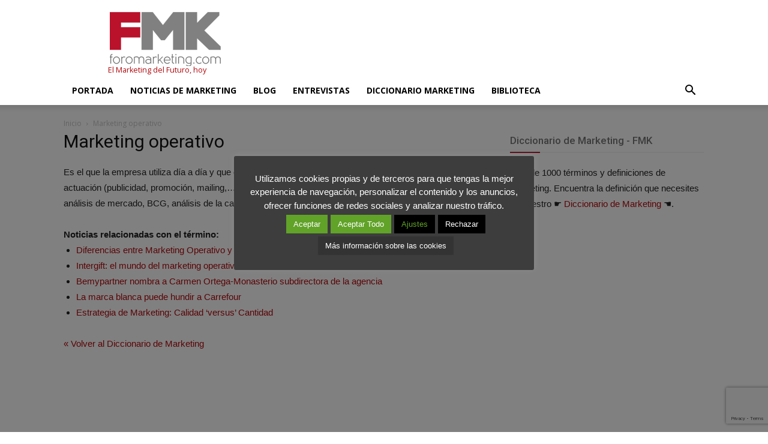

--- FILE ---
content_type: text/html; charset=UTF-8
request_url: https://www.foromarketing.com/diccionario/marketing-operativo/
body_size: 24002
content:
<!doctype html >
<!--[if IE 8]>    <html class="ie8" lang="en"> <![endif]-->
<!--[if IE 9]>    <html class="ie9" lang="en"> <![endif]-->
<!--[if gt IE 8]><!--> <html lang="es" prefix="og: http://ogp.me/ns#"> <!--<![endif]-->
<head>
    <title>Marketing operativo | Diccionario de Marketing | FMK</title>
    <meta charset="UTF-8" />
    <meta name="viewport" content="width=device-width, initial-scale=1.0">
    <link rel="pingback" href="https://www.foromarketing.com/xmlrpc.php" />
    <meta http-equiv="X-UA-Compatible" content="IE=Edge" /><link rel="icon" type="image/png" href="/wp-content/uploads/2016/03/Favicon-FMK-Marketing-Foro-Internacional-Rojo.png">
<!-- This site is optimized with the Yoast SEO Premium plugin v5.8 - https://yoast.com/wordpress/plugins/seo/ -->
<link rel="canonical" href="https://www.foromarketing.com/diccionario/marketing-operativo/" />
<meta property="og:locale" content="es_ES" />
<meta property="og:type" content="article" />
<meta property="og:title" content="Marketing operativo | Diccionario de Marketing | FMK" />
<meta property="og:description" content="Es el que la empresa utiliza día a día y que generalmente se está refiriendo a una herramienta de actuación (publicidad, promoción, mailing,&#8230;) y no es una herramienta estratégica de marketing (dafo, análisis de mercado, BCG, análisis de la cartera de clientes,&#8230;) Noticias relacionadas con el término: Diferencias entre Marketing Operativo y Marketing EstratégicoIntergift: el &hellip;" />
<meta property="og:url" content="https://www.foromarketing.com/diccionario/marketing-operativo/" />
<meta property="og:site_name" content="FMK - Foromarketing" />
<meta property="article:publisher" content="https://www.facebook.com/Foromarketing" />
<meta property="article:section" content="Noticias de Marketing" />
<meta name="twitter:card" content="summary_large_image" />
<meta name="twitter:description" content="Es el que la empresa utiliza día a día y que generalmente se está refiriendo a una herramienta de actuación (publicidad, promoción, mailing,&#8230;) y no es una herramienta estratégica de marketing (dafo, análisis de mercado, BCG, análisis de la cartera de clientes,&#8230;) Noticias relacionadas con el término: Diferencias entre Marketing Operativo y Marketing EstratégicoIntergift: el [&hellip;]" />
<meta name="twitter:title" content="Marketing operativo | Diccionario de Marketing | FMK" />
<meta name="twitter:site" content="@Foromarketing" />
<meta name="twitter:creator" content="@Foromarketing" />
<script type='application/ld+json'>{"@context":"http:\/\/schema.org","@type":"WebSite","@id":"#website","url":"https:\/\/www.foromarketing.com\/","name":"FMK - Foromarketing","potentialAction":{"@type":"SearchAction","target":"https:\/\/www.foromarketing.com\/?s={search_term_string}","query-input":"required name=search_term_string"}}</script>
<script type='application/ld+json'>{"@context":"http:\/\/schema.org","@type":"Organization","url":"https:\/\/www.foromarketing.com\/diccionario\/marketing-operativo\/","sameAs":["https:\/\/www.facebook.com\/Foromarketing","https:\/\/www.linkedin.com\/company\/foromarketing","https:\/\/twitter.com\/Foromarketing"],"@id":"#organization","name":"Foromarketing","logo":"https:\/\/www.foromarketing.com\/wp-content\/uploads\/2016\/02\/foromarketing_retina.png"}</script>
<!-- / Yoast SEO Premium plugin. -->

<link rel='dns-prefetch' href='//www.google.com' />
<link rel='dns-prefetch' href='//fonts.googleapis.com' />
<link rel='dns-prefetch' href='//s.w.org' />
<link rel="alternate" type="application/rss+xml" title="FMK - Foromarketing &raquo; Feed" href="https://www.foromarketing.com/feed/" />
<link rel="alternate" type="application/rss+xml" title="FMK - Foromarketing &raquo; Feed de los comentarios" href="https://www.foromarketing.com/comments/feed/" />
<link rel="alternate" type="application/rss+xml" title="FMK - Foromarketing &raquo; Comentario Marketing operativo del feed" href="https://www.foromarketing.com/diccionario/marketing-operativo/feed/" />
		<script type="text/javascript">
			window._wpemojiSettings = {"baseUrl":"https:\/\/s.w.org\/images\/core\/emoji\/12.0.0-1\/72x72\/","ext":".png","svgUrl":"https:\/\/s.w.org\/images\/core\/emoji\/12.0.0-1\/svg\/","svgExt":".svg","source":{"concatemoji":"https:\/\/www.foromarketing.com\/wp-includes\/js\/wp-emoji-release.min.js?ver=a7f63e154e39772246e46541a9c1ffc7"}};
			!function(e,a,t){var n,r,o,i=a.createElement("canvas"),p=i.getContext&&i.getContext("2d");function s(e,t){var a=String.fromCharCode;p.clearRect(0,0,i.width,i.height),p.fillText(a.apply(this,e),0,0);e=i.toDataURL();return p.clearRect(0,0,i.width,i.height),p.fillText(a.apply(this,t),0,0),e===i.toDataURL()}function c(e){var t=a.createElement("script");t.src=e,t.defer=t.type="text/javascript",a.getElementsByTagName("head")[0].appendChild(t)}for(o=Array("flag","emoji"),t.supports={everything:!0,everythingExceptFlag:!0},r=0;r<o.length;r++)t.supports[o[r]]=function(e){if(!p||!p.fillText)return!1;switch(p.textBaseline="top",p.font="600 32px Arial",e){case"flag":return s([127987,65039,8205,9895,65039],[127987,65039,8203,9895,65039])?!1:!s([55356,56826,55356,56819],[55356,56826,8203,55356,56819])&&!s([55356,57332,56128,56423,56128,56418,56128,56421,56128,56430,56128,56423,56128,56447],[55356,57332,8203,56128,56423,8203,56128,56418,8203,56128,56421,8203,56128,56430,8203,56128,56423,8203,56128,56447]);case"emoji":return!s([55357,56424,55356,57342,8205,55358,56605,8205,55357,56424,55356,57340],[55357,56424,55356,57342,8203,55358,56605,8203,55357,56424,55356,57340])}return!1}(o[r]),t.supports.everything=t.supports.everything&&t.supports[o[r]],"flag"!==o[r]&&(t.supports.everythingExceptFlag=t.supports.everythingExceptFlag&&t.supports[o[r]]);t.supports.everythingExceptFlag=t.supports.everythingExceptFlag&&!t.supports.flag,t.DOMReady=!1,t.readyCallback=function(){t.DOMReady=!0},t.supports.everything||(n=function(){t.readyCallback()},a.addEventListener?(a.addEventListener("DOMContentLoaded",n,!1),e.addEventListener("load",n,!1)):(e.attachEvent("onload",n),a.attachEvent("onreadystatechange",function(){"complete"===a.readyState&&t.readyCallback()})),(n=t.source||{}).concatemoji?c(n.concatemoji):n.wpemoji&&n.twemoji&&(c(n.twemoji),c(n.wpemoji)))}(window,document,window._wpemojiSettings);
		</script>
		<style type="text/css">
img.wp-smiley,
img.emoji {
	display: inline !important;
	border: none !important;
	box-shadow: none !important;
	height: 1em !important;
	width: 1em !important;
	margin: 0 .07em !important;
	vertical-align: -0.1em !important;
	background: none !important;
	padding: 0 !important;
}
</style>
	<link rel='stylesheet' id='wp-block-library-css'  href='https://www.foromarketing.com/wp-includes/css/dist/block-library/style.min.css?ver=a7f63e154e39772246e46541a9c1ffc7' type='text/css' media='all' />
<link data-minify="1" rel='stylesheet' id='bcct_style-css'  href='https://www.foromarketing.com/wp-content/cache/min/1/wp-content/plugins/better-click-to-tweet/assets/css/styles-d857f5e7484417cf5185c0908082700f.css' type='text/css' media='all' />
<link data-minify="1" rel='stylesheet' id='contact-form-7-css'  href='https://www.foromarketing.com/wp-content/cache/min/1/wp-content/plugins/contact-form-7/includes/css/styles-5edf632ea83dc2cc86bdbe7d407753bb.css' type='text/css' media='all' />
<link data-minify="1" rel='stylesheet' id='cookie-law-info-css'  href='https://www.foromarketing.com/wp-content/cache/min/1/wp-content/plugins/cookie-law-info/public/css/cookie-law-info-public-5ce9513528d724b237c4ad1dc7096f53.css' type='text/css' media='all' />
<link data-minify="1" rel='stylesheet' id='cookie-law-info-gdpr-css'  href='https://www.foromarketing.com/wp-content/cache/min/1/wp-content/plugins/cookie-law-info/public/css/cookie-law-info-gdpr-b17b9b24b0869cd866593c4020df4e1e.css' type='text/css' media='all' />
<link rel='stylesheet' id='toc-screen-css'  href='https://www.foromarketing.com/wp-content/plugins/table-of-contents-plus/screen.min.css?ver=2002' type='text/css' media='all' />
<link rel='stylesheet' id='mc4wp-form-basic-css'  href='https://www.foromarketing.com/wp-content/plugins/mailchimp-for-wp/assets/css/form-basic.min.css?ver=4.7.5' type='text/css' media='all' />
<link data-minify="1" rel='stylesheet' id='weblator_polling-plugin-styles-css'  href='https://www.foromarketing.com/wp-content/cache/min/1/wp-content/plugins/responsive-polls/public/assets/css/public-00e52442de972031251eb6b6d1d0ec0f.css' type='text/css' media='all' />
<link rel='stylesheet' id='weblator_polling-fa-css'  href='https://www.foromarketing.com/wp-content/plugins/responsive-polls/public/assets/css/font-awesome.min.css?ver=1.7.2' type='text/css' media='all' />
<link rel='stylesheet' id='google-fonts-style-css'  href='https://fonts.googleapis.com/css?family=Open+Sans%3A300italic%2C400%2C400italic%2C600%2C600italic%2C700%7CRoboto%3A300%2C400%2C400italic%2C500%2C500italic%2C700%2C900&#038;ver=8.1' type='text/css' media='all' />
<link rel='stylesheet' id='js_composer_front-css'  href='https://www.foromarketing.com/wp-content/plugins/js_composer/assets/css/js_composer.min.css?ver=6.1' type='text/css' media='all' />
<link data-minify="1" rel='stylesheet' id='td-theme-css'  href='https://www.foromarketing.com/wp-content/cache/min/1/wp-content/themes/Newspaper/style-15fa53b2e37b18cd50e7c045f0f16f23.css' type='text/css' media='all' />
<link data-minify="1" rel='stylesheet' id='jquery-listnav-style-css'  href='https://www.foromarketing.com/wp-content/cache/min/1/wp-content/plugins/TooltipProPlus/assets/css/jquery.listnav-aabe7ebf97ae94e7df04f73cc3dcfaa6.css' type='text/css' media='all' />
<script>if (document.location.protocol != "https:") {document.location = document.URL.replace(/^http:/i, "https:");}</script><script type='text/javascript' src='https://www.foromarketing.com/wp-includes/js/jquery/jquery.js?ver=1.12.4-wp'></script>
<script type='text/javascript' src='https://www.foromarketing.com/wp-includes/js/jquery/jquery-migrate.min.js?ver=1.4.1' defer></script>
<script type='text/javascript'>
/* <![CDATA[ */
var Cli_Data = {"nn_cookie_ids":["GoogleAdServingTest","PHPSESSID","CookieLawInfoConsent","cookielawinfo-checkbox-necessary","cookielawinfo-checkbox-functional","cookielawinfo-checkbox-performance","cookielawinfo-checkbox-analytics","cookielawinfo-checkbox-advertisement","cookielawinfo-checkbox-others","_GRECAPTCHA","test_cookie","IDE","_ga","_gid","__gads","_gat"],"cookielist":[],"non_necessary_cookies":{"necessary":["PHPSESSID","CookieLawInfoConsent","_GRECAPTCHA"],"performance":["_gat"],"analytics":["_ga","_gid","__gads"],"advertisement":["test_cookie","IDE"],"others":["GoogleAdServingTest"]},"ccpaEnabled":"","ccpaRegionBased":"","ccpaBarEnabled":"","strictlyEnabled":["necessary","obligatoire"],"ccpaType":"gdpr","js_blocking":"","custom_integration":"","triggerDomRefresh":"","secure_cookies":""};
var cli_cookiebar_settings = {"animate_speed_hide":"500","animate_speed_show":"500","background":"#3d3d3d","border":"#ba122a","border_on":"","button_1_button_colour":"#61a229","button_1_button_hover":"#4e8221","button_1_link_colour":"#ffffff","button_1_as_button":"1","button_1_new_win":"","button_2_button_colour":"#333","button_2_button_hover":"#292929","button_2_link_colour":"#ffffff","button_2_as_button":"1","button_2_hidebar":"","button_3_button_colour":"#000","button_3_button_hover":"#000000","button_3_link_colour":"#fff","button_3_as_button":"1","button_3_new_win":"","button_4_button_colour":"#000","button_4_button_hover":"#000000","button_4_link_colour":"#62a329","button_4_as_button":"1","button_7_button_colour":"#61a229","button_7_button_hover":"#4e8221","button_7_link_colour":"#ffffff","button_7_as_button":"1","button_7_new_win":"","font_family":"inherit","header_fix":"","notify_animate_hide":"","notify_animate_show":"","notify_div_id":"#cookie-law-info-bar","notify_position_horizontal":"right","notify_position_vertical":"bottom","scroll_close":"","scroll_close_reload":"","accept_close_reload":"","reject_close_reload":"","showagain_tab":"1","showagain_background":"#fff","showagain_border":"#000","showagain_div_id":"#cookie-law-info-again","showagain_x_position":"50px","text":"#ffffff","show_once_yn":"","show_once":"10000","logging_on":"","as_popup":"","popup_overlay":"1","bar_heading_text":"","cookie_bar_as":"popup","popup_showagain_position":"bottom-right","widget_position":"left"};
var log_object = {"ajax_url":"https:\/\/www.foromarketing.com\/wp-admin\/admin-ajax.php"};
/* ]]> */
</script>
<script data-minify="1" type='text/javascript' src='https://www.foromarketing.com/wp-content/cache/min/1/wp-content/plugins/cookie-law-info/public/js/cookie-law-info-public-f7c5fbe8acf736bc95d03c267ef144b8.js' defer></script>
<script data-minify="1" type='text/javascript' src='https://www.foromarketing.com/wp-content/cache/min/1/wp-content/plugins/responsive-polls/public/assets/js/vendors/excanvas-d8eef9b7e3f4a80a9f5ca4b39e2ea194.js' defer></script>
<link rel='https://api.w.org/' href='https://www.foromarketing.com/wp-json/' />
<link rel="EditURI" type="application/rsd+xml" title="RSD" href="https://www.foromarketing.com/xmlrpc.php?rsd" />
<link rel="wlwmanifest" type="application/wlwmanifest+xml" href="https://www.foromarketing.com/wp-includes/wlwmanifest.xml" /> 

<link rel='shortlink' href='https://www.foromarketing.com/?p=2056' />
<link rel="alternate" type="application/json+oembed" href="https://www.foromarketing.com/wp-json/oembed/1.0/embed?url=https%3A%2F%2Fwww.foromarketing.com%2Fdiccionario%2Fmarketing-operativo%2F" />
<link rel="alternate" type="text/xml+oembed" href="https://www.foromarketing.com/wp-json/oembed/1.0/embed?url=https%3A%2F%2Fwww.foromarketing.com%2Fdiccionario%2Fmarketing-operativo%2F&#038;format=xml" />
<style type="text/css">div#toc_container {background: #ffffff;border: 1px solid #aaaaaa;}div#toc_container p.toc_title {color: #7d2b2b;}div#toc_container p.toc_title a,div#toc_container ul.toc_list a {color: #aaaaaa;}div#toc_container p.toc_title a:hover,div#toc_container ul.toc_list a:hover {color: #7d2b2b;}div#toc_container p.toc_title a:hover,div#toc_container ul.toc_list a:hover {color: #7d2b2b;}div#toc_container p.toc_title a:visited,div#toc_container ul.toc_list a:visited {color: #7d2b2b;}</style><script type="text/javascript">
(function(url){
	if(/(?:Chrome\/26\.0\.1410\.63 Safari\/537\.31|WordfenceTestMonBot)/.test(navigator.userAgent)){ return; }
	var addEvent = function(evt, handler) {
		if (window.addEventListener) {
			document.addEventListener(evt, handler, false);
		} else if (window.attachEvent) {
			document.attachEvent('on' + evt, handler);
		}
	};
	var removeEvent = function(evt, handler) {
		if (window.removeEventListener) {
			document.removeEventListener(evt, handler, false);
		} else if (window.detachEvent) {
			document.detachEvent('on' + evt, handler);
		}
	};
	var evts = 'contextmenu dblclick drag dragend dragenter dragleave dragover dragstart drop keydown keypress keyup mousedown mousemove mouseout mouseover mouseup mousewheel scroll'.split(' ');
	var logHuman = function() {
		if (window.wfLogHumanRan) { return; }
		window.wfLogHumanRan = true;
		var wfscr = document.createElement('script');
		wfscr.type = 'text/javascript';
		wfscr.async = true;
		wfscr.src = url + '&r=' + Math.random();
		(document.getElementsByTagName('head')[0]||document.getElementsByTagName('body')[0]).appendChild(wfscr);
		for (var i = 0; i < evts.length; i++) {
			removeEvent(evts[i], logHuman);
		}
	};
	for (var i = 0; i < evts.length; i++) {
		addEvent(evts[i], logHuman);
	}
})('//www.foromarketing.com/?wordfence_lh=1&hid=2D7AF21B5CB0562BE6B2A7057D10DB11');
</script><link data-minify="1" rel="stylesheet" href="https://www.foromarketing.com/wp-content/cache/min/1/wp-content/plugins/responsive-polls/public/assets/css/notie-e13f4fdbcfacc521ad479769d052dd77.css"><!--[if lt IE 9]><script src="https://html5shim.googlecode.com/svn/trunk/html5.js"></script><![endif]-->
    <style type="text/css">/* Mailchimp for WP - Checkbox Styles */
.mc4wp-checkbox-contact-form-7 {
  clear: both;
  display: block;
  position: static;
  width: auto; }
  .mc4wp-checkbox-contact-form-7 input {
    float: none;
    width: auto;
    position: static;
    margin: 0 6px 0 0;
    padding: 0;
    vertical-align: middle;
    display: inline-block !important;
    max-width: 21px;
    -webkit-appearance: checkbox; }
  .mc4wp-checkbox-contact-form-7 label {
    float: none;
    display: block;
    cursor: pointer;
    width: auto;
    position: static;
    margin: 0 0 16px 0; }
</style><meta name="generator" content="Powered by WPBakery Page Builder - drag and drop page builder for WordPress."/>
<style type="text/css">.broken_link, a.broken_link {
	text-decoration: line-through;
}</style>
<!-- JS generated by theme -->

<script>
    
    

	    var tdBlocksArray = []; //here we store all the items for the current page

	    //td_block class - each ajax block uses a object of this class for requests
	    function tdBlock() {
		    this.id = '';
		    this.block_type = 1; //block type id (1-234 etc)
		    this.atts = '';
		    this.td_column_number = '';
		    this.td_current_page = 1; //
		    this.post_count = 0; //from wp
		    this.found_posts = 0; //from wp
		    this.max_num_pages = 0; //from wp
		    this.td_filter_value = ''; //current live filter value
		    this.is_ajax_running = false;
		    this.td_user_action = ''; // load more or infinite loader (used by the animation)
		    this.header_color = '';
		    this.ajax_pagination_infinite_stop = ''; //show load more at page x
	    }


        // td_js_generator - mini detector
        (function(){
            var htmlTag = document.getElementsByTagName("html")[0];

            if ( navigator.userAgent.indexOf("MSIE 10.0") > -1 ) {
                htmlTag.className += ' ie10';
            }

            if ( !!navigator.userAgent.match(/Trident.*rv\:11\./) ) {
                htmlTag.className += ' ie11';
            }

            if ( /(iPad|iPhone|iPod)/g.test(navigator.userAgent) ) {
                htmlTag.className += ' td-md-is-ios';
            }

            var user_agent = navigator.userAgent.toLowerCase();
            if ( user_agent.indexOf("android") > -1 ) {
                htmlTag.className += ' td-md-is-android';
            }

            if ( -1 !== navigator.userAgent.indexOf('Mac OS X')  ) {
                htmlTag.className += ' td-md-is-os-x';
            }

            if ( /chrom(e|ium)/.test(navigator.userAgent.toLowerCase()) ) {
               htmlTag.className += ' td-md-is-chrome';
            }

            if ( -1 !== navigator.userAgent.indexOf('Firefox') ) {
                htmlTag.className += ' td-md-is-firefox';
            }

            if ( -1 !== navigator.userAgent.indexOf('Safari') && -1 === navigator.userAgent.indexOf('Chrome') ) {
                htmlTag.className += ' td-md-is-safari';
            }

            if( -1 !== navigator.userAgent.indexOf('IEMobile') ){
                htmlTag.className += ' td-md-is-iemobile';
            }

        })();




        var tdLocalCache = {};

        ( function () {
            "use strict";

            tdLocalCache = {
                data: {},
                remove: function (resource_id) {
                    delete tdLocalCache.data[resource_id];
                },
                exist: function (resource_id) {
                    return tdLocalCache.data.hasOwnProperty(resource_id) && tdLocalCache.data[resource_id] !== null;
                },
                get: function (resource_id) {
                    return tdLocalCache.data[resource_id];
                },
                set: function (resource_id, cachedData) {
                    tdLocalCache.remove(resource_id);
                    tdLocalCache.data[resource_id] = cachedData;
                }
            };
        })();

    
    
var td_viewport_interval_list=[{"limitBottom":767,"sidebarWidth":228},{"limitBottom":1018,"sidebarWidth":300},{"limitBottom":1140,"sidebarWidth":324}];
var td_ajax_url="https:\/\/www.foromarketing.com\/wp-admin\/admin-ajax.php?td_theme_name=Newspaper&v=8.1";
var td_get_template_directory_uri="https:\/\/www.foromarketing.com\/wp-content\/themes\/Newspaper";
var tds_snap_menu="snap";
var tds_logo_on_sticky="show_header_logo";
var tds_header_style="";
var td_please_wait="Por favor espera...";
var td_email_user_pass_incorrect="Usuario o contrase\u00f1a incorrecta!";
var td_email_user_incorrect="Correo electr\u00f3nico o nombre de usuario incorrecto!";
var td_email_incorrect="Correo electr\u00f3nico incorrecto!";
var tds_more_articles_on_post_enable="";
var tds_more_articles_on_post_time_to_wait="3";
var tds_more_articles_on_post_pages_distance_from_top=1000;
var tds_theme_color_site_wide="#b2080c";
var tds_smart_sidebar="enabled";
var tdThemeName="Newspaper";
var td_magnific_popup_translation_tPrev="Anterior (tecla de flecha izquierda)";
var td_magnific_popup_translation_tNext="Siguiente (tecla de flecha derecha)";
var td_magnific_popup_translation_tCounter="%curr% de %total%";
var td_magnific_popup_translation_ajax_tError="El contenido de %url% no pudo cargarse.";
var td_magnific_popup_translation_image_tError="La imagen #%curr% no pudo cargarse.";
var td_ad_background_click_link="";
var td_ad_background_click_target="";
</script>

<script>
  (function(i,s,o,g,r,a,m){i['GoogleAnalyticsObject']=r;i[r]=i[r]||function(){
  (i[r].q=i[r].q||[]).push(arguments)},i[r].l=1*new Date();a=s.createElement(o),
  m=s.getElementsByTagName(o)[0];a.async=1;a.src=g;m.parentNode.insertBefore(a,m)
  })(window,document,'script','//www.google-analytics.com/analytics.js','ga');

  ga('create', 'UA-5384015-21', 'auto');
  ga('send', 'pageview');

</script>

<!-- Global site tag (gtag.js) - G4 Google Analytics -->
<script async src="https://www.googletagmanager.com/gtag/js?id=G-8WVMFZ9XN7"></script>
<script>
  window.dataLayer = window.dataLayer || [];
  function gtag(){dataLayer.push(arguments);}
  gtag('js', new Date());

  gtag('config', 'G-8WVMFZ9XN7');
</script><script type="application/ld+json">
                        {
                            "@context": "http://schema.org",
                            "@type": "BreadcrumbList",
                            "itemListElement": [{
                            "@type": "ListItem",
                            "position": 1,
                                "item": {
                                "@type": "WebSite",
                                "@id": "https://www.foromarketing.com/",
                                "name": "Inicio"                                               
                            }
                        },{
                            "@type": "ListItem",
                            "position": 2,
                                "item": {
                                "@type": "WebPage",
                                "@id": "https://www.foromarketing.com/diccionario/marketing-operativo/",
                                "name": "Marketing operativo"
                            }
                        }    ]
                        }
                       </script><noscript><style> .wpb_animate_when_almost_visible { opacity: 1; }</style></noscript><noscript><style id="rocket-lazyload-nojs-css">.rll-youtube-player, [data-lazy-src]{display:none !important;}</style></noscript></head>

<body data-rsssl=1 class="glossary-template-default single single-glossary postid-2056 marketing-operativo global-block-template-1 single_template_5 wpb-js-composer js-comp-ver-6.1 vc_responsive td-full-layout page page-template page-template-page-php" itemscope="itemscope" itemtype="https://schema.org/WebPage">

        <div class="td-scroll-up"><i class="td-icon-menu-up"></i></div>
    
    <div class="td-menu-background"></div>
<div id="td-mobile-nav">
    <div class="td-mobile-container">
        <!-- mobile menu top section -->
        <div class="td-menu-socials-wrap">
            <!-- socials -->
            <div class="td-menu-socials">
                
        <span class="td-social-icon-wrap">
            <a target="_blank" href="https://www.facebook.com/FMKForomarketing/" title="Facebook">
                <i class="td-icon-font td-icon-facebook"></i>
            </a>
        </span>
        <span class="td-social-icon-wrap">
            <a target="_blank" href="https://www.linkedin.com/company/foromarketing" title="Linkedin">
                <i class="td-icon-font td-icon-linkedin"></i>
            </a>
        </span>
        <span class="td-social-icon-wrap">
            <a target="_blank" href="https://twitter.com/Foromarketing" title="Twitter">
                <i class="td-icon-font td-icon-twitter"></i>
            </a>
        </span>            </div>
            <!-- close button -->
            <div class="td-mobile-close">
                <a href="#"><i class="td-icon-close-mobile"></i></a>
            </div>
        </div>

        <!-- login section -->
        
        <!-- menu section -->
        <div class="td-mobile-content">
            <div class="menu-td-header-menu-container"><ul id="menu-td-header-menu" class="td-mobile-main-menu"><li id="menu-item-6554" class="menu-item menu-item-type-post_type menu-item-object-page menu-item-home menu-item-first menu-item-6554"><a href="https://www.foromarketing.com/">Portada</a></li>
<li id="menu-item-12168" class="menu-item menu-item-type-taxonomy menu-item-object-category menu-item-12168"><a href="https://www.foromarketing.com/noticias-marketing/">Noticias de Marketing</a></li>
<li id="menu-item-6548" class="menu-item menu-item-type-post_type menu-item-object-page menu-item-6548"><a href="https://www.foromarketing.com/blog-de-marketing/">Blog</a></li>
<li id="menu-item-24775" class="menu-item menu-item-type-taxonomy menu-item-object-category menu-item-24775"><a href="https://www.foromarketing.com/noticias-marketing/emprendedores/">Entrevistas</a></li>
<li id="menu-item-11559" class="menu-item menu-item-type-post_type menu-item-object-page menu-item-11559"><a href="https://www.foromarketing.com/glosario-de-marketing/">Diccionario Marketing</a></li>
<li id="menu-item-15399" class="menu-item menu-item-type-post_type menu-item-object-page menu-item-15399"><a href="https://www.foromarketing.com/libros-de-marketing/">Biblioteca</a></li>
</ul></div>        </div>
    </div>

    <!-- register/login section -->
    </div>    <div class="td-search-background"></div>
<div class="td-search-wrap-mob">
	<div class="td-drop-down-search" aria-labelledby="td-header-search-button">
		<form method="get" class="td-search-form" action="https://www.foromarketing.com/">
			<!-- close button -->
			<div class="td-search-close">
				<a href="#"><i class="td-icon-close-mobile"></i></a>
			</div>
			<div role="search" class="td-search-input">
				<span>Buscar</span>
				<input id="td-header-search-mob" type="text" value="" name="s" autocomplete="off" />
			</div>
		</form>
		<div id="td-aj-search-mob"></div>
	</div>
</div>    
    
    <div id="td-outer-wrap" class="td-theme-wrap">
    
        
<!--
Header style 1  // Modificado para mostrar TagLine debajo logo.
-->



<div class="td-header-wrap td-header-style-1">

    <div class="td-header-top-menu-full">
        <div class="td-container td-header-row td-header-top-menu">
            <!-- LOGIN MODAL -->
        </div>
    </div>

    <div class="td-banner-wrap-full td-logo-wrap-full">
        <div class="td-container td-header-row td-header-header">
            <div class="td-header-sp-logo">
                        <a class="td-main-logo" href="https://www.foromarketing.com/">
            <img class="td-retina-data" data-retina="/wp-content/uploads/2016/03/Logo-FMK-Foromarketing-Portal-Internacional-de-Marketing-300x147.png" src="data:image/svg+xml,%3Csvg%20xmlns='http://www.w3.org/2000/svg'%20viewBox='0%200%200%200'%3E%3C/svg%3E" alt="ForoMarketing" title="Logo ForoMarketing" data-lazy-src="https://www.foromarketing.com/wp-content/uploads/2016/02/foromarketing.png"/><noscript><img class="td-retina-data" data-retina="/wp-content/uploads/2016/03/Logo-FMK-Foromarketing-Portal-Internacional-de-Marketing-300x147.png" src="https://www.foromarketing.com/wp-content/uploads/2016/02/foromarketing.png" alt="ForoMarketing" title="Logo ForoMarketing"/></noscript>
            <span class="td-visual-hidden">FMK &#8211; Foromarketing</span>
        </a>
                    
                                        <div class="fraselogoa"><a class="frasedebajologo"> El Marketing del Futuro, hoy</a>      
                </div>
                
            </div>
                     
            <div class="td-header-sp-recs">
                <div class="td-header-rec-wrap">
    
 <!-- A generated by theme --> 

<script async src="//pagead2.googlesyndication.com/pagead/js/adsbygoogle.js"></script><div class="td-g-rec td-g-rec-id-header td_uid_1_697af780c721b_rand td_block_template_1 ">
<script type="text/javascript">
var td_screen_width = window.innerWidth;

                    if ( td_screen_width >= 1140 ) {
                        /* large monitors */
                        document.write('<ins class="adsbygoogle" style="display:inline-block;width:728px;height:90px" data-ad-client="ca-pub-5999888021818113" data-ad-slot="8349645124"></ins>');
                        (adsbygoogle = window.adsbygoogle || []).push({});
                    }
            
	                    if ( td_screen_width >= 1019  && td_screen_width < 1140 ) {
	                        /* landscape tablets */
                        document.write('<ins class="adsbygoogle" style="display:inline-block;width:468px;height:60px" data-ad-client="ca-pub-5999888021818113" data-ad-slot="8349645124"></ins>');
	                        (adsbygoogle = window.adsbygoogle || []).push({});
	                    }
	                
                    if ( td_screen_width >= 768  && td_screen_width < 1019 ) {
                        /* portrait tablets */
                        document.write('<ins class="adsbygoogle" style="display:inline-block;width:468px;height:60px" data-ad-client="ca-pub-5999888021818113" data-ad-slot="8349645124"></ins>');
                        (adsbygoogle = window.adsbygoogle || []).push({});
                    }
                
                    if ( td_screen_width < 768 ) {
                        /* Phones */
                        document.write('<ins class="adsbygoogle" style="display:inline-block;width:320px;height:50px" data-ad-client="ca-pub-5999888021818113" data-ad-slot="8349645124"></ins>');
                        (adsbygoogle = window.adsbygoogle || []).push({});
                    }
                </script>
</div>

 <!-- end A --> 


</div>                
            </div>
                  
        </div>
    </div>

    <div class="td-header-menu-wrap-full">
        <div class="td-header-menu-wrap td-header-gradient">
            <div class="td-container td-header-row td-header-main-menu">
                <div id="td-header-menu" role="navigation">
    <div id="td-top-mobile-toggle"><a href="#"><i class="td-icon-font td-icon-mobile"></i></a></div>
    <div class="td-main-menu-logo td-logo-in-header">
                <a class="td-main-logo" href="https://www.foromarketing.com/">
            <img class="td-retina-data" data-retina="/wp-content/uploads/2016/03/Logo-FMK-Foromarketing-Portal-Internacional-de-Marketing-300x147.png" src="data:image/svg+xml,%3Csvg%20xmlns='http://www.w3.org/2000/svg'%20viewBox='0%200%200%200'%3E%3C/svg%3E" alt="ForoMarketing" title="Logo ForoMarketing" data-lazy-src="https://www.foromarketing.com/wp-content/uploads/2016/02/foromarketing.png"/><noscript><img class="td-retina-data" data-retina="/wp-content/uploads/2016/03/Logo-FMK-Foromarketing-Portal-Internacional-de-Marketing-300x147.png" src="https://www.foromarketing.com/wp-content/uploads/2016/02/foromarketing.png" alt="ForoMarketing" title="Logo ForoMarketing"/></noscript>
        </a>
        </div>
    <div class="menu-td-header-menu-container"><ul id="menu-td-header-menu-1" class="sf-menu"><li class="menu-item menu-item-type-post_type menu-item-object-page menu-item-home menu-item-first td-menu-item td-normal-menu menu-item-6554"><a href="https://www.foromarketing.com/">Portada</a></li>
<li class="menu-item menu-item-type-taxonomy menu-item-object-category td-menu-item td-normal-menu menu-item-12168"><a href="https://www.foromarketing.com/noticias-marketing/">Noticias de Marketing</a></li>
<li class="menu-item menu-item-type-post_type menu-item-object-page td-menu-item td-normal-menu menu-item-6548"><a href="https://www.foromarketing.com/blog-de-marketing/">Blog</a></li>
<li class="menu-item menu-item-type-taxonomy menu-item-object-category td-menu-item td-normal-menu menu-item-24775"><a href="https://www.foromarketing.com/noticias-marketing/emprendedores/">Entrevistas</a></li>
<li class="menu-item menu-item-type-post_type menu-item-object-page td-menu-item td-normal-menu menu-item-11559"><a href="https://www.foromarketing.com/glosario-de-marketing/">Diccionario Marketing</a></li>
<li class="menu-item menu-item-type-post_type menu-item-object-page td-menu-item td-normal-menu menu-item-15399"><a href="https://www.foromarketing.com/libros-de-marketing/">Biblioteca</a></li>
</ul></div></div>


<div class="td-search-wrapper">
    <div id="td-top-search">
        <!-- Search -->
        <div class="header-search-wrap">
            <div class="dropdown header-search">
                <a id="td-header-search-button" href="#" role="button" class="dropdown-toggle " data-toggle="dropdown"><i class="td-icon-search"></i></a>
                <a id="td-header-search-button-mob" href="#" role="button" class="dropdown-toggle " data-toggle="dropdown"><i class="td-icon-search"></i></a>
            </div>
        </div>
    </div>
</div>

<div class="header-search-wrap">
	<div class="dropdown header-search">
		<div class="td-drop-down-search" aria-labelledby="td-header-search-button">
			<form method="get" class="td-search-form" action="https://www.foromarketing.com/">
				<div role="search" class="td-head-form-search-wrap">
					<input id="td-header-search" type="text" value="" name="s" autocomplete="off" /><input class="wpb_button wpb_btn-inverse btn" type="submit" id="td-header-search-top" value="Buscar" />
				</div>
			</form>
			<div id="td-aj-search"></div>
		</div>
	</div>
</div>            </div>
        </div>
    </div>

</div>
<div class="td-main-content-wrap td-container-wrap">
    <div class="td-container tdc-content-wrap ">
        <div class="td-crumb-container">
            <div class="entry-crumbs"><span><a title="" class="entry-crumb" href="https://www.foromarketing.com/">Inicio</a></span> <i class="td-icon-right td-bread-sep td-bred-no-url-last"></i> <span class="td-bred-no-url-last">Marketing operativo</span></div>        </div>
        <div class="td-pb-row">
                                    <div class="td-pb-span8 td-main-content" role="main">
                            <div class="td-ss-main-content">
                                                                        <div class="td-page-header">
                                            <h1 class="entry-title td-page-title">
                                                <span>Marketing operativo</span>
                                            </h1>
                                        </div>
                                        <div class="td-page-content">
                                        <p>Es el que la empresa utiliza día a día y que generalmente se está refiriendo a una herramienta de actuación (publicidad, promoción, mailing,&#8230;) y no es una herramienta estratégica de marketing (dafo, análisis de mercado, BCG, análisis de la cartera de clientes,&#8230;)</p>
<div class="cmtt_related_articles_wrapper"><div class="cmtt_related_title cmtt_related_articles_title">Noticias relacionadas con el término: </div><ul class="cmtt_related"><li class="cmtt_related_item"><a href="https://www.foromarketing.com/que-es-marketing-estrategico-vs-operativo/">Diferencias entre Marketing Operativo y Marketing Estratégico</a><div></div></li><li class="cmtt_related_item"><a href="https://www.foromarketing.com/31421-2-intergift/">Intergift: el mundo del marketing operativo</a><div></div></li><li class="cmtt_related_item"><a href="https://www.foromarketing.com/bemypartner-nombra-carmen-ortega-subdirectora/">Bemypartner nombra a Carmen Ortega-Monasterio subdirectora de la agencia</a><div></div></li><li class="cmtt_related_item"><a href="https://www.foromarketing.com/la-marca-blanca-puede-hundir-carrefour/">La marca blanca puede hundir a Carrefour</a><div></div></li><li class="cmtt_related_item"><a href="https://www.foromarketing.com/estrategia-de-marketing-calidad-versus-cantidad/">Estrategia de Marketing: Calidad ‘versus’ Cantidad</a><div></div></li></ul></div><a href="https://www.foromarketing.com/glosario-de-marketing/" class="cmtt-backlink cmtt-backlink-bottom">« Volver al Diccionario de Marketing</a>                                </div>
                                                            </div>
                        </div>
                        <div class="td-pb-span4 td-main-sidebar" role="complementary">
                            <div class="td-ss-main-sidebar">
                                <div class="td_block_wrap td_block_text_with_title td_block_widget td_uid_2_697af780c7eb7_rand td-pb-border-top td_block_template_9"  data-td-block-uid="td_uid_2_697af780c7eb7" >
<style>
.td_uid_2_697af780c7eb7_rand .td-block-title > * {
                color: #777777 !important;
            }

            
            .td_uid_2_697af780c7eb7_rand .td-block-title:after {
                background-color: #ba122b !important;
            }
</style><div class="td-block-title-wrap"><h4 class="td-block-title"><a href="/glosario-de-marketing/" class="td-pulldown-size">Diccionario de Marketing - FMK</a></h4></div><div class="td_mod_wrap"><p>Más de 1000 términos y definiciones de Marketing. Encuentra la definición que necesites en nuestro ☛ <a href="https://www.foromarketing.com/glosario-de-marketing/">Diccionario de Marketing</a> ☚.</p>
</div></div>
 <!-- A generated by theme --> 

<script async src="//pagead2.googlesyndication.com/pagead/js/adsbygoogle.js"></script><div class="td-g-rec td-g-rec-id-custom_ad_2 td_uid_3_697af780c7f61_rand td_block_template_1 ">
<script type="text/javascript">
var td_screen_width = window.innerWidth;

                    if ( td_screen_width >= 1140 ) {
                        /* large monitors */
                        document.write('<ins class="adsbygoogle" style="display:inline-block;width:300px;height:600px" data-ad-client="ca-pub-5999888021818113" data-ad-slot="9493791122"></ins>');
                        (adsbygoogle = window.adsbygoogle || []).push({});
                    }
            
	                    if ( td_screen_width >= 1019  && td_screen_width < 1140 ) {
	                        /* landscape tablets */
                        document.write('<ins class="adsbygoogle" style="display:inline-block;width:300px;height:600px" data-ad-client="ca-pub-5999888021818113" data-ad-slot="9493791122"></ins>');
	                        (adsbygoogle = window.adsbygoogle || []).push({});
	                    }
	                
                    if ( td_screen_width >= 768  && td_screen_width < 1019 ) {
                        /* portrait tablets */
                        document.write('<ins class="adsbygoogle" style="display:inline-block;width:300px;height:600px" data-ad-client="ca-pub-5999888021818113" data-ad-slot="9493791122"></ins>');
                        (adsbygoogle = window.adsbygoogle || []).push({});
                    }
                
                    if ( td_screen_width < 768 ) {
                        /* Phones */
                        document.write('<ins class="adsbygoogle" style="display:inline-block;width:300px;height:250px" data-ad-client="ca-pub-5999888021818113" data-ad-slot="9493791122"></ins>');
                        (adsbygoogle = window.adsbygoogle || []).push({});
                    }
                </script>
</div>

 <!-- end A --> 

                            </div>
                        </div>
                            </div> <!-- /.td-pb-row -->
    </div> <!-- /.td-container -->
</div> <!-- /.td-main-content-wrap -->

    
<!-- Instagram -->



<!-- Footer -->
<div class="td-footer-wrapper td-container-wrap td-footer-template-4 ">
    <div class="td-container">

	    <div class="td-pb-row">
		    <div class="td-pb-span12">
                		    </div>
	    </div>

        <div class="td-pb-row">

            <div class="td-pb-span12">
                <div class="td-footer-info"><div class="footer-logo-wrap"><a href="https://www.foromarketing.com/"><img class="td-retina-data" src="data:image/svg+xml,%3Csvg%20xmlns='http://www.w3.org/2000/svg'%20viewBox='0%200%200%200'%3E%3C/svg%3E" data-retina="/wp-content/uploads/2016/02/foromarketing_retina-300x99.png" alt="ForoMarketing" title="Logo ForoMarketing" width="" data-lazy-src="/wp-content/uploads/2016/02/foromarketing.png" /><noscript><img class="td-retina-data" src="/wp-content/uploads/2016/02/foromarketing.png" data-retina="/wp-content/uploads/2016/02/foromarketing_retina-300x99.png" alt="ForoMarketing" title="Logo ForoMarketing" width="" /></noscript></a></div><div class="footer-text-wrap">Foromarketing fue creado en 1997 por un grupo de profesionales y directivos del Marketing con el objetivo de convertirlo en un punto de encuentro y opinión de Marketing, Ventas y Comunicación. </div><div class="footer-social-wrap td-social-style-2">
        <span class="td-social-icon-wrap">
            <a target="_blank" href="https://www.facebook.com/FMKForomarketing/" title="Facebook">
                <i class="td-icon-font td-icon-facebook"></i>
            </a>
        </span>
        <span class="td-social-icon-wrap">
            <a target="_blank" href="https://www.linkedin.com/company/foromarketing" title="Linkedin">
                <i class="td-icon-font td-icon-linkedin"></i>
            </a>
        </span>
        <span class="td-social-icon-wrap">
            <a target="_blank" href="https://twitter.com/Foromarketing" title="Twitter">
                <i class="td-icon-font td-icon-twitter"></i>
            </a>
        </span></div></div>            </div>
        </div>
    </div>
</div>

<!-- Sub Footer -->
    <div class="td-sub-footer-container td-container-wrap ">
        <div class="td-container">
            <div class="td-pb-row">
                <div class="td-pb-span td-sub-footer-menu">
                        <div class="menu-td-demo-footer-menu-container"><ul id="menu-td-demo-footer-menu" class="td-subfooter-menu"><li id="menu-item-14844" class="menu-item menu-item-type-post_type menu-item-object-page menu-item-first td-menu-item td-normal-menu menu-item-14844"><a rel="no follow" href="https://www.foromarketing.com/aviso-legal/">Aviso Legal</a></li>
<li id="menu-item-21888" class="menu-item menu-item-type-post_type menu-item-object-page td-menu-item td-normal-menu menu-item-21888"><a rel="no follow" href="https://www.foromarketing.com/politica-de-cookies/">Política de cookies</a></li>
<li id="menu-item-14845" class="menu-item menu-item-type-post_type menu-item-object-page td-menu-item td-normal-menu menu-item-14845"><a rel="no follow" href="https://www.foromarketing.com/politica-de-privacidad/">Privacidad de datos</a></li>
<li id="menu-item-14846" class="menu-item menu-item-type-post_type menu-item-object-page td-menu-item td-normal-menu menu-item-14846"><a rel="no follow" href="https://www.foromarketing.com/contacto/">Contacto</a></li>
</ul></div>                </div>

                <div class="td-pb-span td-sub-footer-copy">
                    &copy; Copyright 2023                </div>
            </div>
        </div>
    </div>
</div><!--close td-outer-wrap-->

<!--googleoff: all--><div id="cookie-law-info-bar" data-nosnippet="true"><span>Utilizamos cookies  propias y de terceros para que tengas la mejor experiencia de navegación, personalizar el contenido y los anuncios, ofrecer funciones de redes sociales y analizar nuestro tráfico. <br />
<a role='button' tabindex='0' data-cli_action="accept" id="cookie_action_close_header"  class="medium cli-plugin-button cli-plugin-main-button cookie_action_close_header cli_action_button" style="display:inline-block; ">Aceptar</a><a id="wt-cli-accept-all-btn" tabindex="0" role='button' data-cli_action="accept_all"  class="wt-cli-element medium cli-plugin-button wt-cli-accept-all-btn cookie_action_close_header cli_action_button" >Aceptar Todo</a><a role='button' tabindex='0' class="medium cli-plugin-button cli-plugin-main-button cli_settings_button">Ajustes</a><a role='button' tabindex='0' id="cookie_action_close_header_reject"  class="medium cli-plugin-button cli-plugin-main-button cookie_action_close_header_reject cli_action_button"  data-cli_action="reject">Rechazar</a><a href="/politica-de-cookies/" id="CONSTANT_OPEN_URL"  class="medium cli-plugin-button cli-plugin-main-link" style="display:inline-block;" >Más información sobre las cookies</a></span></div><div id="cookie-law-info-again" style="display:none;" data-nosnippet="true"><span id="cookie_hdr_showagain">Política de Cookies</span></div><div class="cli-modal" data-nosnippet="true" id="cliSettingsPopup" tabindex="-1" role="dialog" aria-labelledby="cliSettingsPopup" aria-hidden="true">
  <div class="cli-modal-dialog" role="document">
	<div class="cli-modal-content cli-bar-popup">
	  	<button type="button" class="cli-modal-close" id="cliModalClose">
			<svg class="" viewBox="0 0 24 24"><path d="M19 6.41l-1.41-1.41-5.59 5.59-5.59-5.59-1.41 1.41 5.59 5.59-5.59 5.59 1.41 1.41 5.59-5.59 5.59 5.59 1.41-1.41-5.59-5.59z"></path><path d="M0 0h24v24h-24z" fill="none"></path></svg>
			<span class="wt-cli-sr-only">Cerrar</span>
	  	</button>
	  	<div class="cli-modal-body">
			<div class="cli-container-fluid cli-tab-container">
	<div class="cli-row">
		<div class="cli-col-12 cli-align-items-stretch cli-px-0">
			<div class="cli-privacy-overview">
				<h4>Resumen de la privacidad</h4>				<div class="cli-privacy-content">
					<div class="cli-privacy-content-text">Este sitio web utiliza cookies para mejorar su experiencia mientras navega por el sitio web. De ellas, las cookies clasificadas como necesarias se almacenan en su navegador, ya que son esenciales para el funcionamiento de las funciones básicas del sitio web. También utilizamos cookies de terceros que nos ayudan a analizar y comprender cómo utiliza usted este sitio web. Estas cookies se almacenan en su navegador sólo con su consentimiento. También tiene la opción de excluirse de estas cookies. Pero la exclusión de algunas de estas cookies puede afectar a su experiencia de navegación.</div>
				</div>
				<a class="cli-privacy-readmore"  aria-label="Mostrar más" tabindex="0" role="button" data-readmore-text="Mostrar más" data-readless-text="Mostrar menos"></a>			</div>
		</div>
		<div class="cli-col-12 cli-align-items-stretch cli-px-0 cli-tab-section-container">
												<div class="cli-tab-section">
						<div class="cli-tab-header">
							<a role="button" tabindex="0" class="cli-nav-link cli-settings-mobile" data-target="necessary" data-toggle="cli-toggle-tab">
								Necesarias							</a>
							<div class="wt-cli-necessary-checkbox">
                        <input type="checkbox" class="cli-user-preference-checkbox"  id="wt-cli-checkbox-necessary" data-id="checkbox-necessary" checked="checked"  />
                        <label class="form-check-label" for="wt-cli-checkbox-necessary">Necesarias</label>
                    </div>
                    <span class="cli-necessary-caption">Siempre activado</span> 						</div>
						<div class="cli-tab-content">
							<div class="cli-tab-pane cli-fade" data-id="necessary">
								<div class="wt-cli-cookie-description">
									Las cookies necesarias son absolutamente imprescindibles para que el sitio web funcione correctamente. Esta categoría sólo incluye las cookies que garantizan las funcionalidades básicas y las características de seguridad del sitio web. Estas cookies no almacenan ninguna información personal.
<table class="cookielawinfo-row-cat-table cookielawinfo-winter"><thead><tr><th class="cookielawinfo-column-1">Cookie</th><th class="cookielawinfo-column-3">Duración</th><th class="cookielawinfo-column-4">Descripción</th></tr></thead><tbody><tr class="cookielawinfo-row"><td class="cookielawinfo-column-1">cookielawinfo-checkbox-advertisement</td><td class="cookielawinfo-column-3">1 year</td><td class="cookielawinfo-column-4">Set by the GDPR Cookie Consent plugin, this cookie is used to record the user consent for the cookies in the "Advertisement" category .</td></tr><tr class="cookielawinfo-row"><td class="cookielawinfo-column-1">cookielawinfo-checkbox-analytics</td><td class="cookielawinfo-column-3">1 year</td><td class="cookielawinfo-column-4">Set by the GDPR Cookie Consent plugin, this cookie is used to record the user consent for the cookies in the "Analytics" category .</td></tr><tr class="cookielawinfo-row"><td class="cookielawinfo-column-1">cookielawinfo-checkbox-functional</td><td class="cookielawinfo-column-3">1 year</td><td class="cookielawinfo-column-4">The cookie is set by the GDPR Cookie Consent plugin to record the user consent for the cookies in the category "Functional".</td></tr><tr class="cookielawinfo-row"><td class="cookielawinfo-column-1">cookielawinfo-checkbox-necessary</td><td class="cookielawinfo-column-3">1 year</td><td class="cookielawinfo-column-4">Set by the GDPR Cookie Consent plugin, this cookie is used to record the user consent for the cookies in the "Necessary" category .</td></tr><tr class="cookielawinfo-row"><td class="cookielawinfo-column-1">cookielawinfo-checkbox-others</td><td class="cookielawinfo-column-3">1 year</td><td class="cookielawinfo-column-4">Set by the GDPR Cookie Consent plugin, this cookie is used to store the user consent for cookies in the category "Others".</td></tr><tr class="cookielawinfo-row"><td class="cookielawinfo-column-1">cookielawinfo-checkbox-performance</td><td class="cookielawinfo-column-3">1 year</td><td class="cookielawinfo-column-4">Set by the GDPR Cookie Consent plugin, this cookie is used to store the user consent for cookies in the category "Performance".</td></tr><tr class="cookielawinfo-row"><td class="cookielawinfo-column-1">CookieLawInfoConsent</td><td class="cookielawinfo-column-3">1 year</td><td class="cookielawinfo-column-4">Records the default button state of the corresponding category &amp; the status of CCPA. It works only in coordination with the primary cookie.</td></tr><tr class="cookielawinfo-row"><td class="cookielawinfo-column-1">PHPSESSID</td><td class="cookielawinfo-column-3">session</td><td class="cookielawinfo-column-4">This cookie is native to PHP applications. The cookie is used to store and identify a users' unique session ID for the purpose of managing user session on the website. The cookie is a session cookies and is deleted when all the browser windows are closed.</td></tr><tr class="cookielawinfo-row"><td class="cookielawinfo-column-1">_GRECAPTCHA</td><td class="cookielawinfo-column-3">5 months 27 days</td><td class="cookielawinfo-column-4">This cookie is set by the Google recaptcha service to identify bots to protect the website against malicious spam attacks.</td></tr></tbody></table>								</div>
							</div>
						</div>
					</div>
																	<div class="cli-tab-section">
						<div class="cli-tab-header">
							<a role="button" tabindex="0" class="cli-nav-link cli-settings-mobile" data-target="functional" data-toggle="cli-toggle-tab">
								Funcionales							</a>
							<div class="cli-switch">
                        <input type="checkbox" id="wt-cli-checkbox-functional" class="cli-user-preference-checkbox"  data-id="checkbox-functional"  checked='checked' />
                        <label for="wt-cli-checkbox-functional" class="cli-slider" data-cli-enable="Activado" data-cli-disable="Desactivado"><span class="wt-cli-sr-only">Funcionales</span></label>
                    </div>						</div>
						<div class="cli-tab-content">
							<div class="cli-tab-pane cli-fade" data-id="functional">
								<div class="wt-cli-cookie-description">
									Las cookies funcionales ayudan a realizar ciertas funcionalidades como compartir el contenido del sitio web en las plataformas de las redes sociales, recoger opiniones y otras características de terceros.
								</div>
							</div>
						</div>
					</div>
																	<div class="cli-tab-section">
						<div class="cli-tab-header">
							<a role="button" tabindex="0" class="cli-nav-link cli-settings-mobile" data-target="performance" data-toggle="cli-toggle-tab">
								Rendimiento							</a>
							<div class="cli-switch">
                        <input type="checkbox" id="wt-cli-checkbox-performance" class="cli-user-preference-checkbox"  data-id="checkbox-performance"  />
                        <label for="wt-cli-checkbox-performance" class="cli-slider" data-cli-enable="Activado" data-cli-disable="Desactivado"><span class="wt-cli-sr-only">Rendimiento</span></label>
                    </div>						</div>
						<div class="cli-tab-content">
							<div class="cli-tab-pane cli-fade" data-id="performance">
								<div class="wt-cli-cookie-description">
									Las cookies de rendimiento se utilizan para entender y analizar los índices de rendimiento clave del sitio web, lo que ayuda a ofrecer una mejor experiencia de usuario a los visitantes.
<table class="cookielawinfo-row-cat-table cookielawinfo-winter"><thead><tr><th class="cookielawinfo-column-1">Cookie</th><th class="cookielawinfo-column-3">Duración</th><th class="cookielawinfo-column-4">Descripción</th></tr></thead><tbody><tr class="cookielawinfo-row"><td class="cookielawinfo-column-1">_gat</td><td class="cookielawinfo-column-3">1 minute</td><td class="cookielawinfo-column-4">This cookie is installed by Google Universal Analytics to restrain request rate and thus limit the collection of data on high traffic sites.</td></tr></tbody></table>								</div>
							</div>
						</div>
					</div>
																	<div class="cli-tab-section">
						<div class="cli-tab-header">
							<a role="button" tabindex="0" class="cli-nav-link cli-settings-mobile" data-target="analytics" data-toggle="cli-toggle-tab">
								Analíticas							</a>
							<div class="cli-switch">
                        <input type="checkbox" id="wt-cli-checkbox-analytics" class="cli-user-preference-checkbox"  data-id="checkbox-analytics"  />
                        <label for="wt-cli-checkbox-analytics" class="cli-slider" data-cli-enable="Activado" data-cli-disable="Desactivado"><span class="wt-cli-sr-only">Analíticas</span></label>
                    </div>						</div>
						<div class="cli-tab-content">
							<div class="cli-tab-pane cli-fade" data-id="analytics">
								<div class="wt-cli-cookie-description">
									Las cookies analíticas se utilizan para entender cómo los visitantes interactúan con el sitio web. Estas cookies ayudan a proporcionar información sobre las métricas del número de visitantes, la tasa de rebote, la fuente de tráfico, etc. <table class="cookielawinfo-row-cat-table cookielawinfo-winter"><thead><tr><th class="cookielawinfo-column-1">Cookie</th><th class="cookielawinfo-column-3">Duración</th><th class="cookielawinfo-column-4">Descripción</th></tr></thead><tbody><tr class="cookielawinfo-row"><td class="cookielawinfo-column-1">_ga</td><td class="cookielawinfo-column-3">2 years</td><td class="cookielawinfo-column-4">The _ga cookie, installed by Google Analytics, calculates visitor, session and campaign data and also keeps track of site usage for the site's analytics report. The cookie stores information anonymously and assigns a randomly generated number to recognize unique visitors.</td></tr><tr class="cookielawinfo-row"><td class="cookielawinfo-column-1">_gid</td><td class="cookielawinfo-column-3">1 day</td><td class="cookielawinfo-column-4">Installed by Google Analytics, _gid cookie stores information on how visitors use a website, while also creating an analytics report of the website's performance. Some of the data that are collected include the number of visitors, their source, and the pages they visit anonymously.</td></tr><tr class="cookielawinfo-row"><td class="cookielawinfo-column-1">__gads</td><td class="cookielawinfo-column-3">1 year 24 days</td><td class="cookielawinfo-column-4">The __gads cookie, set by Google, is stored under DoubleClick domain and tracks the number of times users see an advert, measures the success of the campaign and calculates its revenue. This cookie can only be read from the domain they are set on and will not track any data while browsing through other sites.</td></tr></tbody></table>								</div>
							</div>
						</div>
					</div>
																	<div class="cli-tab-section">
						<div class="cli-tab-header">
							<a role="button" tabindex="0" class="cli-nav-link cli-settings-mobile" data-target="advertisement" data-toggle="cli-toggle-tab">
								Publicidad							</a>
							<div class="cli-switch">
                        <input type="checkbox" id="wt-cli-checkbox-advertisement" class="cli-user-preference-checkbox"  data-id="checkbox-advertisement"  />
                        <label for="wt-cli-checkbox-advertisement" class="cli-slider" data-cli-enable="Activado" data-cli-disable="Desactivado"><span class="wt-cli-sr-only">Publicidad</span></label>
                    </div>						</div>
						<div class="cli-tab-content">
							<div class="cli-tab-pane cli-fade" data-id="advertisement">
								<div class="wt-cli-cookie-description">
									Las cookies de publicidad se utilizan para ofrecer a los visitantes anuncios y campañas de marketing relevantes. Estas cookies rastrean a los visitantes en los sitios web y recopilan información para ofrecer anuncios personalizados.
<table class="cookielawinfo-row-cat-table cookielawinfo-winter"><thead><tr><th class="cookielawinfo-column-1">Cookie</th><th class="cookielawinfo-column-3">Duración</th><th class="cookielawinfo-column-4">Descripción</th></tr></thead><tbody><tr class="cookielawinfo-row"><td class="cookielawinfo-column-1">IDE</td><td class="cookielawinfo-column-3">1 year 24 days</td><td class="cookielawinfo-column-4">Google DoubleClick IDE cookies are used to store information about how the user uses the website to present them with relevant ads and according to the user profile.</td></tr><tr class="cookielawinfo-row"><td class="cookielawinfo-column-1">test_cookie</td><td class="cookielawinfo-column-3">15 minutes</td><td class="cookielawinfo-column-4">The test_cookie is set by doubleclick.net and is used to determine if the user's browser supports cookies.</td></tr></tbody></table>								</div>
							</div>
						</div>
					</div>
																	<div class="cli-tab-section">
						<div class="cli-tab-header">
							<a role="button" tabindex="0" class="cli-nav-link cli-settings-mobile" data-target="others" data-toggle="cli-toggle-tab">
								Otras							</a>
							<div class="cli-switch">
                        <input type="checkbox" id="wt-cli-checkbox-others" class="cli-user-preference-checkbox"  data-id="checkbox-others"  />
                        <label for="wt-cli-checkbox-others" class="cli-slider" data-cli-enable="Activado" data-cli-disable="Desactivado"><span class="wt-cli-sr-only">Otras</span></label>
                    </div>						</div>
						<div class="cli-tab-content">
							<div class="cli-tab-pane cli-fade" data-id="others">
								<div class="wt-cli-cookie-description">
									Otras cookies no categorizadas son aquellas que están siendo analizadas y que aún no han sido clasificadas en una categoría.
<table class="cookielawinfo-row-cat-table cookielawinfo-winter"><thead><tr><th class="cookielawinfo-column-1">Cookie</th><th class="cookielawinfo-column-3">Duración</th><th class="cookielawinfo-column-4">Descripción</th></tr></thead><tbody><tr class="cookielawinfo-row"><td class="cookielawinfo-column-1">GoogleAdServingTest</td><td class="cookielawinfo-column-3">session</td><td class="cookielawinfo-column-4">No description</td></tr></tbody></table>								</div>
							</div>
						</div>
					</div>
										</div>
	</div>
</div>
	  	</div>
	  	<div class="cli-modal-footer">
			<div class="wt-cli-element cli-container-fluid cli-tab-container">
				<div class="cli-row">
					<div class="cli-col-12 cli-align-items-stretch cli-px-0">
						<div class="cli-tab-footer wt-cli-privacy-overview-actions">
						
															<a id="wt-cli-privacy-save-btn" role="button" tabindex="0" data-cli-action="accept" class="wt-cli-privacy-btn cli_setting_save_button wt-cli-privacy-accept-btn cli-btn">GUARDAR Y ACEPTAR</a>
													</div>
												<div class="wt-cli-ckyes-footer-section">
							<div class="wt-cli-ckyes-brand-logo">Funciona con <a href="https://www.cookieyes.com/"><img src="data:image/svg+xml,%3Csvg%20xmlns='http://www.w3.org/2000/svg'%20viewBox='0%200%200%200'%3E%3C/svg%3E" alt="CookieYes Logo" data-lazy-src="https://www.foromarketing.com/wp-content/plugins/cookie-law-info/public/images/logo-cookieyes.svg"><noscript><img src="https://www.foromarketing.com/wp-content/plugins/cookie-law-info/public/images/logo-cookieyes.svg" alt="CookieYes Logo"></noscript></a></div>
						</div>
						
					</div>
				</div>
			</div>
		</div>
	</div>
  </div>
</div>
<div class="cli-modal-backdrop cli-fade cli-settings-overlay"></div>
<div class="cli-modal-backdrop cli-fade cli-popupbar-overlay"></div>
<!--googleon: all-->

    <!--

        Theme: Newspaper by tagDiv.com 2017
        Version: 8.1 (rara)
        Deploy mode: deploy
        Speed booster: v4.5

        uid: 697af780cca06
    -->

    
<!-- Custom css form theme panel -->
<style type="text/css" media="screen">
/* custom css theme panel */
/* 
HOJA DE ESTILO PARA CONTACTFORM / NEWSLETTER
*/

div.wpcf7 {
    box-sizing: border-box;
	background-color: #f5f5f5;
	border: 1px solid transparent;
    border-color: #dddddd;
	border-bottom: 1px solid transparent;
    border-top-left-radius: 3px;
    border-top-right-radius: 3px;
    padding: 0px 15px;
    color: #333333;
	box-shadow: 0 1px 10px rgba(0, 0, 0, 0.30);
	}

div.wpcf7-response-output {
	margin: 2em 0.5em 1em;
	padding: 0.2em 1em;
}

div.wpcf7 .screen-reader-response {
	position: absolute;
	overflow: hidden;
	clip: rect(1px, 1px, 1px, 1px);
	height: 1px;
	width: 1px;
	margin: 0;
	padding: 0;
	border: 0;
}

div.wpcf7-mail-sent-ok {
	border: 2px solid #398f14;
}

div.wpcf7-mail-sent-ng {
	border: 2px solid #ff0000;
}

div.wpcf7-spam-blocked {
	border: 2px solid #ffa500;
}

div.wpcf7-validation-errors {
	border: 2px solid #B30035;
}

.wpcf7-form-control-wrap {
	position: relative;
}

span.wpcf7-not-valid-tip {
	color: #f00;
	font-size: 11px;
	display: block;
}

.use-floating-validation-tip span.wpcf7-not-valid-tip {
	position: absolute;
	top: 20%;
	left: 20%;
	z-index: 100;
	border: 1px solid #ff0000;
	background: #fff;
	padding: .2em .8em;
}

span.wpcf7-list-item {
	margin-left: 0.5em;
}

.wpcf7-display-none {
	display: none;
}

div.wpcf7 img.ajax-loader {
	border: none;
	vertical-align: middle;
	margin-left: -50px;
}

div.wpcf7 div.ajax-error {
	display: none;
}

.wpcf7-form-control-wrap br { display: none; }
.wpcf7-form-control-wrap p { display: none; }

div.wpcf7 .placeheld {
	color: #888;
}

div.wpcf7 p {
margin-bottom: 5px;
line-height: 20px;
font-size:12px;
}

div.wpcf7 {

line-height: 20px;
}

div.wpcf7 img.ajax-loader {
margin-bottom: -45px;
}



div.wpcf7 input {
  height:38px;
  font-size:14px;
  width:100%;
  box-sizing: border-box; 
  border-radius:3px;
  border-width:1px;
  border-style:solid;
  border-color:transparent;
}
div.wpcf7 input[type="text"] {
  padding:2px 12px;
  margin-bottom:8px;
  border-color:#c9c9c9;
  box-shadow:inset 0 1px 3px rgba(0,0,0,0.25);
}
div.wpcf7 input[type="submit"] {
  color:#fff;
  font-weight:bold;
  font-family:'Open Sans', sans-serif;
  border-color:#1c385c;
  box-shadow:inset 0 1px 0 #7fade7;
  text-shadow:0 -1px #34629f;
  background: linear-gradient(to top, #3e74bb 0, #4887dd 100%);
}
#newsletter {
  width:300px;
  height:250px;
  margin:0 auto;
  background:#fff;
  position:relative;
  border-radius:4px;
  z-index:20;
}
#newsletter:before {
  display:block;
  content:"";
  height:5px;
  width:100%;
  top:-20px;
  right:-20px;
  left:-20px;
  border-top-right-radius:4px;
  border-top-left-radius:4px;
  background: repeating-linear-gradient(-225deg, #4782ce, #4782ce 12px, #fff 12px, #fff 24px, #ea222e 24px, #ea222e 36px, #fff 36px, #fff 48px);
}
#newsletter .seal {
  position:absolute;
  top:-1px;
  right:0;
}
#newsletter .seal:before,
#newsletter .seal:after {
  display:block;
  content:"";
  border:1px solid #dcdcdc;
  border-radius:50%;
  position:absolute;
}
#newsletter .seal:before {
  width:50px;
  height:50px;
  top:8px;
  right:8px;
}
#newsletter .seal:after {
  width:60px;
  height:60px;
  top:3px;
  right:3px;
}
#newsletter .seal i {
  position:absolute;
  font-size:24px;
  color:#afafaf;
  top:20px;
  right:22px;
  transform: rotate(12deg);
}
#newsletter form {
  padding:24px 20px 20px;
}
#newsletter form .title {
  font-size:24px;
  font-weight:100;
  color:#4783ce;
  margin-bottom:5px;
}
#newsletter form label {
  display:block;
  font-size:16px;
  line-height:24px;
  color:#818181;
  margin-bottom:20px;
}
.shadow {
  width:240px;
  height:30px;
  margin:0 auto;
  box-shadow:10px 10px 15px rgba(0,0,0,0.4);
  border-radius:50%;
  position:relative;
  top:-30px;
  z-index:10;
}




.div.wpcf7 .newsletter-heading {
    border: 1px solid transparent;
    border-radius: 4px;
    box-shadow: 0 1px 1px rgba(0, 0, 0, 0.05);
    margin-bottom: 20px;
    background-color: #f5f5f5;
    border-color: #dddddd;
    color: #333333;
}

.newsletter-heading-texto {
  font-size: 15px;
  font-weight: bolder;
  color:  #B30035;
  margin: 2%;
  text-align: center;


}

.acceptance-885 {
font-size: 5px;

}


.margin-bottom-sm {
    margin-bottom: 5px !important;
}

.input-group {
    border-collapse: separate;
    display: table;
    position: relative;
	box-sizing: border-box;
}

.input-group-addon:first-child {
    border-right: 0 none;
	}

.input-group .form-control:first-child, .input-group-addon:first-child, .input-group-btn:first-child > .btn, .input-group-btn:first-child > .btn-group > .btn, .input-group-btn:first-child > .dropdown-toggle, .input-group-btn:last-child > .btn:not(:last-child):not(.dropdown-toggle), .input-group-btn:last-child > .btn-group:not(:last-child) > .btn {
    border-bottom-right-radius: 0;
    border-top-right-radius: 0;
}

.input-group-addon {
    background-color: #eeeeee;
    border: 1px solid #cccccc;
    border-radius: 4px;
    color: #555555;
    font-size: 14px;
    font-weight: normal;
    line-height: 1;
    padding: 6px 12px;
    text-align: center;
}

.input-group-addon, .input-group-btn {
    vertical-align: middle;
    white-space: nowrap;
    width: 1%;
}
.input-group-addon, .input-group-btn, .input-group .form-control {
    display: table-cell;
}



/* 
OCULTA UN DESPLEGABLE DE CATEGORIAS...
*/


.td-category-header .td-category-pulldown-filter {
display: none;
}



/* 
FONDO PARA LAS CATEGORIAS
*/

.Aplausos {
 background-color: #8DDB55!important;
} 

.Espaldas {
 background-color: #E04747!important;
} 

/* 
DIV ALTO PARA BIBLIOTECA, modulo1
*/

.td_module_1 .td-module-thumb {
    height: 375px;
}


/* -------------------------------------------------------------------
  FRASE TAGLINE DEBAJO LOGO 
----------------------------------------------------------------------  */

h1.frasedebajologo  {

 font-size: 13px;
 color: #b2080c;
 
}

a.frasedebajologo  {

 font-size: 0.9em;
 
}

.fraselogoa {
    
    margin: 85px 22px;
    position: relative;
	width: 200px;
 
}

.fraselogoh1 {
    
    margin: 77px 27px;
    position: relative;
	width: 200px;
 
}


/*  ----------------------------------------------------------------------------
    BIBLIOTECA  -- Module 16 
*/

.biblioteca  {padding-bottom: 100px !important;}
.biblioteca .entry-thumb {
    
    height: 100% !important;
    max-width: 100%;
    width: 100%!important;
    
}
.td_module_1 .td-module-thumb {
    height: 460px;
}

    




/*  ----------------------------------------------------------------------------
    APLAUSOS Y ESPALDAS  -- Module mx4
*/

.espaldas {
border-radius: 8px 0px 10px 10px;
-moz-border-radius: 8px 0px 10px 10px;
-webkit-border-radius: 8px 0px 10px 10px;
border: 2px solid #f70808;
margin-bottom: 10px !important;
}

.aplausos {
border-radius: 8px 0px 10px 10px;
-moz-border-radius: 8px 0px 10px 10px;
-webkit-border-radius: 8px 0px 10px 10px;
border: 2px solid #36D900;
margin-bottom: 7px !important;
}

/* -------------------------------------------------------------------
  FIX MARGEN LOGO PARA QUE QUEPA FRASE DEBAJO.
----------------------------------------------------------------------  */

.td-header-style-1 .td-header-sp-logo {
  margin: 20px 28px 9px 28px!important;
}

/*  ----------------------------------------------------------------------------
    SOCIAL COUNTER PLUGIN - SE AÑADE CLASE CSS BOTON LINKEDIN
*/

.td-sp-linkedin {
  background-image: url('https://www.foromarketing.com/wp-content/themes/Newspaper/images/sprite/linkedin.png');
  background-repeat: no-repeat;
  display: block;
  width: 32px;
  height: 32px;
  }
  
  .td_social_linkedin {
  background-color: #0076B4;
}


.td-g-rec-id-content_inlineleft, .td-a-rec-id-content_inlineleft {
    margin: 0px 15px;
}


/*  ----------------------------------------------------------------------------
    FORMULARIO NEWSLETTER
*/
.mc4wp-form-14767 {
    
    background: #f1f1f1 none repeat scroll 0 0;
    color: #fff;
    padding: 20px;
    border-radius: 8px;
    text-align: center;
   
}


.p_formulario_newsletter {
    color: #898989;
    font-size: 20px !important;
    line-height: 27px !important;
    margin-bottom: 10px !important;
}

.boton_newsletter_submit
 {
  margin: 0 0 0 20px !important;
  background-color: #A00934 !important;
  border-radius: 5px !important;
  font-size: 20px!important;
  transition: background-color 0.4s ease 0s;
}

.boton_newsletter_submit:hover {
  background-color: #222222 !important;
}

.mc4wp-form-14767 .input_email_newsletter
 {
  background-color:white!important;
  border-radius: 6px !important;
  color:#777!important;
  font-size: 20px!important;
  transition: background-color 0.4s ease 0s!important;
}

.input_email_newsletter:hover {
  background-color: #222222 !important;
}


.mc4wp-form-basic input[type="email"] {
    margin-bottom: 17px;
    display: inline!important;
    text-align: center!important;
    border: 1px solid #e1e1e1!important;
    color: #444!important;
 font-size: 14px !important;
    height: 40px !important;
    line-height: 21px!important;
    max-width: 100%!important;
    padding: 3px 9px!important;
    width: 90%!important;
    border-radius: 8px!important;
}


.acceptance-330 input {
    height: 0px !important;
    width: 0px!important;
}


</style>

<link data-minify="1" rel='stylesheet' id='cmtooltip-css'  href='https://www.foromarketing.com/wp-content/cache/min/1/wp-content/plugins/TooltipProPlus/assets/css/tooltip-2667ab34bfe5126c9ec5a8be513278d5.css' type='text/css' media='all' />
<style id='cmtooltip-inline-css' type='text/css'>
#tt {}

        
        
        #tt #ttcont div.glossaryItemBody {
        padding: 2px 12px 3px 7px !important;
                    font-size: 13px !important;
                }

        .mobile-link a.glossaryLink {
        color: #fff !important;
        }
        .mobile-link:before{content: "Enlace al término: "}

                    #tt.vertical_top:after {
            border-bottom: 9px solid #fff !important;
            }
            #tt.vertical_bottom:after{
            border-top: 9px solid #fff !important;
            }
        
        
        .tiles ul.glossaryList a { min-width: 85px; width:85px;  }
        .tiles ul.glossaryList span { min-width:85px; width:85px;  }
        .cm-glossary.tiles.big ul.glossaryList a { min-width:179px; width:179px }
        .cm-glossary.tiles.big ul.glossaryList span { min-width:179px; width:179px; }

        span.glossaryLink, a.glossaryLink {
        border-bottom: none 1px #000000 !important;
        color: #000000 !important;
        }
        span.glossaryLink:hover, a.glossaryLink:hover {
        border-bottom: solid 1px #333333 !important;
        color:#333333 !important;
        }

                    #tt #tt-btn-close{ color: #222 !important}
        
                    #tt #tt-btn-close{
            direction: rtl;
            font-size: 20px !important
            }
        
        
                    #glossaryList-nav .ln-letters a.ln-disabled {display: none}
        
        
        
        
                    #ttcont {
            box-shadow: #666666 0px 0px 20px;
            }
</style>
<link rel='stylesheet' id='dashicons-css'  href='https://www.foromarketing.com/wp-includes/css/dashicons.min.css?ver=a7f63e154e39772246e46541a9c1ffc7' type='text/css' media='all' />
<link data-minify="1" rel='stylesheet' id='cookie-law-info-table-css'  href='https://www.foromarketing.com/wp-content/cache/min/1/wp-content/plugins/cookie-law-info/public/css/cookie-law-info-table-32d0f83efbf0794faf6bb57d144e777c.css' type='text/css' media='all' />
<script type='text/javascript'>
/* <![CDATA[ */
var wpcf7 = {"apiSettings":{"root":"https:\/\/www.foromarketing.com\/wp-json\/contact-form-7\/v1","namespace":"contact-form-7\/v1"},"cached":"1"};
/* ]]> */
</script>
<script data-minify="1" type='text/javascript' src='https://www.foromarketing.com/wp-content/cache/min/1/wp-content/plugins/contact-form-7/includes/js/scripts-300cff5db02d5112c09717ff127e8a88.js' defer></script>
<script type='text/javascript'>
/* <![CDATA[ */
var tocplus = {"visibility_show":"Mostrar","visibility_hide":"Ocultar","visibility_hide_by_default":"1","width":"Auto"};
/* ]]> */
</script>
<script type='text/javascript' src='https://www.foromarketing.com/wp-content/plugins/table-of-contents-plus/front.min.js?ver=2002' defer></script>
<script type='text/javascript' src='https://www.google.com/recaptcha/api.js?render=6Lf8a6oUAAAAABjpzhDhVLmcyv1YH_QbiLt6w6-k&#038;ver=3.0'></script>
<script data-minify="1" type='text/javascript' src='https://www.foromarketing.com/wp-content/cache/min/1/wp-content/plugins/responsive-polls/public/assets/js/vendors/chartjs_new-252495dd6af76afeaa3f2b801116713c.js' defer></script>
<script data-minify="1" type='text/javascript' src='https://www.foromarketing.com/wp-content/cache/min/1/wp-content/plugins/responsive-polls/public/assets/js/app/legend-cef645d65c535a3c294fd3bc6beea3be.js' defer></script>
<script type='text/javascript'>
/* <![CDATA[ */
var ajaxurl = "https:\/\/www.foromarketing.com\/wp-admin\/admin-ajax.php";
/* ]]> */
</script>
<script data-minify="1" type='text/javascript' src='https://www.foromarketing.com/wp-content/cache/min/1/wp-content/plugins/responsive-polls/public/assets/js/app/poll-1d79064c43979853233783a1a4f25cf1.js' defer></script>
<script data-minify="1" type='text/javascript' src='https://www.foromarketing.com/wp-content/cache/min/1/wp-content/plugins/responsive-polls/public/assets/js/app/poll-init-5826247100522ffe4ee0f80e3d6e8857.js' defer></script>
<script type='text/javascript' src='https://www.foromarketing.com/wp-content/themes/Newspaper/js/tagdiv_theme.min.js?ver=8.1' defer></script>
<script type='text/javascript' src='https://www.foromarketing.com/wp-includes/js/comment-reply.min.js?ver=a7f63e154e39772246e46541a9c1ffc7' defer></script>
<script type='text/javascript' src='https://www.foromarketing.com/wp-includes/js/wp-embed.min.js?ver=a7f63e154e39772246e46541a9c1ffc7' defer></script>
<script type='text/javascript' src='https://www.foromarketing.com/wp-content/plugins/TooltipProPlus/assets/js/modernizr.min.js?ver=a7f63e154e39772246e46541a9c1ffc7' defer></script>
<script type='text/javascript'>
var mejsL10n = {"language":"es","strings":{"mejs.install-flash":"Est\u00e1s usando un navegador que no tiene Flash activo o instalado. Por favor, activa el componente del reproductor Flash o descarga la \u00faltima versi\u00f3n desde https:\/\/get.adobe.com\/flashplayer\/","mejs.fullscreen-off":"Salir de pantalla completa","mejs.fullscreen-on":"Ver en pantalla completa","mejs.download-video":"Descargar el v\u00eddeo","mejs.fullscreen":"Pantalla completa","mejs.time-jump-forward":["Saltar %1 segundo hacia adelante","Salta hacia adelante %1 segundos"],"mejs.loop":"Alternar bucle","mejs.play":"Reproducir","mejs.pause":"Pausa","mejs.close":"Cerrar","mejs.time-slider":"Control de tiempo","mejs.time-help-text":"Usa las teclas de direcci\u00f3n izquierda\/derecha para avanzar un segundo y las flechas arriba\/abajo para avanzar diez segundos.","mejs.time-skip-back":["Saltar atr\u00e1s 1 segundo","Retroceder %1 segundos"],"mejs.captions-subtitles":"Pies de foto \/ Subt\u00edtulos","mejs.captions-chapters":"Cap\u00edtulos","mejs.none":"Ninguna","mejs.mute-toggle":"Desactivar el sonido","mejs.volume-help-text":"Utiliza las teclas de flecha arriba\/abajo para aumentar o disminuir el volumen.","mejs.unmute":"Activar el sonido","mejs.mute":"Silenciar","mejs.volume-slider":"Control de volumen","mejs.video-player":"Reproductor de v\u00eddeo","mejs.audio-player":"Reproductor de audio","mejs.ad-skip":"Saltar el anuncio","mejs.ad-skip-info":["Saltar en 1 segundo","Saltar en %1 segundos"],"mejs.source-chooser":"Selector de origen","mejs.stop":"Parar","mejs.speed-rate":"Tasa de velocidad","mejs.live-broadcast":"Transmisi\u00f3n en vivo","mejs.afrikaans":"Afrik\u00e1ans","mejs.albanian":"Albano","mejs.arabic":"\u00c1rabe","mejs.belarusian":"Bielorruso","mejs.bulgarian":"B\u00falgaro","mejs.catalan":"Catal\u00e1n","mejs.chinese":"Chino","mejs.chinese-simplified":"Chino (Simplificado)","mejs.chinese-traditional":"Chino (Tradicional)","mejs.croatian":"Croata","mejs.czech":"Checo","mejs.danish":"Dan\u00e9s","mejs.dutch":"Neerland\u00e9s","mejs.english":"Ingl\u00e9s","mejs.estonian":"Estonio","mejs.filipino":"Filipino","mejs.finnish":"Fin\u00e9s","mejs.french":"Franc\u00e9s","mejs.galician":"Gallego","mejs.german":"Alem\u00e1n","mejs.greek":"Griego","mejs.haitian-creole":"Creole haitiano","mejs.hebrew":"Hebreo","mejs.hindi":"Indio","mejs.hungarian":"H\u00fangaro","mejs.icelandic":"Island\u00e9s","mejs.indonesian":"Indonesio","mejs.irish":"Irland\u00e9s","mejs.italian":"Italiano","mejs.japanese":"Japon\u00e9s","mejs.korean":"Coreano","mejs.latvian":"Let\u00f3n","mejs.lithuanian":"Lituano","mejs.macedonian":"Macedonio","mejs.malay":"Malayo","mejs.maltese":"Malt\u00e9s","mejs.norwegian":"Noruego","mejs.persian":"Persa","mejs.polish":"Polaco","mejs.portuguese":"Portugu\u00e9s","mejs.romanian":"Rumano","mejs.russian":"Ruso","mejs.serbian":"Serbio","mejs.slovak":"Eslovaco","mejs.slovenian":"Esloveno","mejs.spanish":"Espa\u00f1ol","mejs.swahili":"Swahili","mejs.swedish":"Sueco","mejs.tagalog":"Tagalo","mejs.thai":"Tailand\u00e9s","mejs.turkish":"Turco","mejs.ukrainian":"Ukraniano","mejs.vietnamese":"Vietnamita","mejs.welsh":"Gal\u00e9s","mejs.yiddish":"Yiddish"}};
</script>
<script type='text/javascript' src='https://www.foromarketing.com/wp-includes/js/mediaelement/mediaelement-and-player.min.js?ver=4.2.13-9993131' defer></script>
<script type='text/javascript' src='https://www.foromarketing.com/wp-includes/js/mediaelement/mediaelement-migrate.min.js?ver=a7f63e154e39772246e46541a9c1ffc7' defer></script>
<script type='text/javascript'>
/* <![CDATA[ */
var _wpmejsSettings = {"pluginPath":"\/wp-includes\/js\/mediaelement\/","classPrefix":"mejs-","stretching":"responsive"};
/* ]]> */
</script>
<script type='text/javascript'>
/* <![CDATA[ */
var cmtt_data = {"ajaxurl":"https:\/\/www.foromarketing.com\/wp-admin\/admin-ajax.php","post_id":"2056","mobile_disable_tooltips":"0","tooltip_on_click":"0","mobile_support":"1"};
/* ]]> */
</script>
<script data-minify="1" type='text/javascript' src='https://www.foromarketing.com/wp-content/cache/min/1/wp-content/plugins/TooltipProPlus/assets/js/tooltip-ab480e1af3ae05b7a3fc59d014bc7351.js' defer></script>
<script type="text/javascript">
( function( grecaptcha, sitekey, actions ) {

	var wpcf7recaptcha = {

		execute: function( action ) {
			grecaptcha.execute(
				sitekey,
				{ action: action }
			).then( function( token ) {
				var forms = document.getElementsByTagName( 'form' );

				for ( var i = 0; i < forms.length; i++ ) {
					var fields = forms[ i ].getElementsByTagName( 'input' );

					for ( var j = 0; j < fields.length; j++ ) {
						var field = fields[ j ];

						if ( 'g-recaptcha-response' === field.getAttribute( 'name' ) ) {
							field.setAttribute( 'value', token );
							break;
						}
					}
				}
			} );
		},

		executeOnHomepage: function() {
			wpcf7recaptcha.execute( actions[ 'homepage' ] );
		},

		executeOnContactform: function() {
			wpcf7recaptcha.execute( actions[ 'contactform' ] );
		},

	};

	grecaptcha.ready(
		wpcf7recaptcha.executeOnHomepage
	);

	document.addEventListener( 'change',
		wpcf7recaptcha.executeOnContactform, false
	);

	document.addEventListener( 'wpcf7submit',
		wpcf7recaptcha.executeOnHomepage, false
	);

} )(
	grecaptcha,
	'6Lf8a6oUAAAAABjpzhDhVLmcyv1YH_QbiLt6w6-k',
	{"homepage":"homepage","contactform":"contactform"}
);
</script>

<!-- JS generated by theme -->

<script>
    

                jQuery().ready(function jQuery_ready() {
                    tdAjaxCount.tdGetViewsCountsAjax("post","[2056]");
                });
            

	

		(function(){
			var html_jquery_obj = jQuery('html');

			if (html_jquery_obj.length && (html_jquery_obj.is('.ie8') || html_jquery_obj.is('.ie9'))) {

				var path = 'https://www.foromarketing.com/wp-content/themes/Newspaper/style.css';

				jQuery.get(path, function(data) {

					var str_split_separator = '#td_css_split_separator';
					var arr_splits = data.split(str_split_separator);
					var arr_length = arr_splits.length;

					if (arr_length > 1) {

						var dir_path = 'https://www.foromarketing.com/wp-content/themes/Newspaper';
						var splited_css = '';

						for (var i = 0; i < arr_length; i++) {
							if (i > 0) {
								arr_splits[i] = str_split_separator + ' ' + arr_splits[i];
							}
							//jQuery('head').append('<style>' + arr_splits[i] + '</style>');

							var formated_str = arr_splits[i].replace(/\surl\(\'(?!data\:)/gi, function regex_function(str) {
								return ' url(\'' + dir_path + '/' + str.replace(/url\(\'/gi, '').replace(/^\s+|\s+$/gm,'');
							});

							splited_css += "<style>" + formated_str + "</style>";
						}

						var td_theme_css = jQuery('link#td-theme-css');

						if (td_theme_css.length) {
							td_theme_css.after(splited_css);
						}
					}
				});
			}
		})();

	
	
</script>


<!-- Header style compiled by theme -->

<style>
    
.td-header-wrap .black-menu .sf-menu > .current-menu-item > a,
    .td-header-wrap .black-menu .sf-menu > .current-menu-ancestor > a,
    .td-header-wrap .black-menu .sf-menu > .current-category-ancestor > a,
    .td-header-wrap .black-menu .sf-menu > li > a:hover,
    .td-header-wrap .black-menu .sf-menu > .sfHover > a,
    .td-header-style-12 .td-header-menu-wrap-full,
    .sf-menu > .current-menu-item > a:after,
    .sf-menu > .current-menu-ancestor > a:after,
    .sf-menu > .current-category-ancestor > a:after,
    .sf-menu > li:hover > a:after,
    .sf-menu > .sfHover > a:after,
    .td-header-style-12 .td-affix,
    .header-search-wrap .td-drop-down-search:after,
    .header-search-wrap .td-drop-down-search .btn:hover,
    input[type=submit]:hover,
    .td-read-more a,
    .td-post-category:hover,
    .td-grid-style-1.td-hover-1 .td-big-grid-post:hover .td-post-category,
    .td-grid-style-5.td-hover-1 .td-big-grid-post:hover .td-post-category,
    .td_top_authors .td-active .td-author-post-count,
    .td_top_authors .td-active .td-author-comments-count,
    .td_top_authors .td_mod_wrap:hover .td-author-post-count,
    .td_top_authors .td_mod_wrap:hover .td-author-comments-count,
    .td-404-sub-sub-title a:hover,
    .td-search-form-widget .wpb_button:hover,
    .td-rating-bar-wrap div,
    .td_category_template_3 .td-current-sub-category,
    .dropcap,
    .td_wrapper_video_playlist .td_video_controls_playlist_wrapper,
    .wpb_default,
    .wpb_default:hover,
    .td-left-smart-list:hover,
    .td-right-smart-list:hover,
    .woocommerce-checkout .woocommerce input.button:hover,
    .woocommerce-page .woocommerce a.button:hover,
    .woocommerce-account div.woocommerce .button:hover,
    #bbpress-forums button:hover,
    .bbp_widget_login .button:hover,
    .td-footer-wrapper .td-post-category,
    .td-footer-wrapper .widget_product_search input[type="submit"]:hover,
    .woocommerce .product a.button:hover,
    .woocommerce .product #respond input#submit:hover,
    .woocommerce .checkout input#place_order:hover,
    .woocommerce .woocommerce.widget .button:hover,
    .single-product .product .summary .cart .button:hover,
    .woocommerce-cart .woocommerce table.cart .button:hover,
    .woocommerce-cart .woocommerce .shipping-calculator-form .button:hover,
    .td-next-prev-wrap a:hover,
    .td-load-more-wrap a:hover,
    .td-post-small-box a:hover,
    .page-nav .current,
    .page-nav:first-child > div,
    .td_category_template_8 .td-category-header .td-category a.td-current-sub-category,
    .td_category_template_4 .td-category-siblings .td-category a:hover,
    #bbpress-forums .bbp-pagination .current,
    #bbpress-forums #bbp-single-user-details #bbp-user-navigation li.current a,
    .td-theme-slider:hover .slide-meta-cat a,
    a.vc_btn-black:hover,
    .td-trending-now-wrapper:hover .td-trending-now-title,
    .td-scroll-up,
    .td-smart-list-button:hover,
    .td-weather-information:before,
    .td-weather-week:before,
    .td_block_exchange .td-exchange-header:before,
    .td_block_big_grid_9.td-grid-style-1 .td-post-category,
    .td_block_big_grid_9.td-grid-style-5 .td-post-category,
    .td-grid-style-6.td-hover-1 .td-module-thumb:after,
    .td-pulldown-syle-2 .td-subcat-dropdown ul:after,
    .td_block_template_9 .td-block-title:after,
    .td_block_template_15 .td-block-title:before {
        background-color: #b2080c;
    }

    .global-block-template-4 .td-related-title .td-cur-simple-item:before {
        border-color: #b2080c transparent transparent transparent !important;
    }

    .woocommerce .woocommerce-message .button:hover,
    .woocommerce .woocommerce-error .button:hover,
    .woocommerce .woocommerce-info .button:hover,
    .global-block-template-4 .td-related-title .td-cur-simple-item,
    .global-block-template-3 .td-related-title .td-cur-simple-item,
    .global-block-template-9 .td-related-title:after {
        background-color: #b2080c !important;
    }

    .woocommerce .product .onsale,
    .woocommerce.widget .ui-slider .ui-slider-handle {
        background: none #b2080c;
    }

    .woocommerce.widget.widget_layered_nav_filters ul li a {
        background: none repeat scroll 0 0 #b2080c !important;
    }

    a,
    cite a:hover,
    .td_mega_menu_sub_cats .cur-sub-cat,
    .td-mega-span h3 a:hover,
    .td_mod_mega_menu:hover .entry-title a,
    .header-search-wrap .result-msg a:hover,
    .top-header-menu li a:hover,
    .top-header-menu .current-menu-item > a,
    .top-header-menu .current-menu-ancestor > a,
    .top-header-menu .current-category-ancestor > a,
    .td-social-icon-wrap > a:hover,
    .td-header-sp-top-widget .td-social-icon-wrap a:hover,
    .td-page-content blockquote p,
    .td-post-content blockquote p,
    .mce-content-body blockquote p,
    .comment-content blockquote p,
    .wpb_text_column blockquote p,
    .td_block_text_with_title blockquote p,
    .td_module_wrap:hover .entry-title a,
    .td-subcat-filter .td-subcat-list a:hover,
    .td-subcat-filter .td-subcat-dropdown a:hover,
    .td_quote_on_blocks,
    .dropcap2,
    .dropcap3,
    .td_top_authors .td-active .td-authors-name a,
    .td_top_authors .td_mod_wrap:hover .td-authors-name a,
    .td-post-next-prev-content a:hover,
    .author-box-wrap .td-author-social a:hover,
    .td-author-name a:hover,
    .td-author-url a:hover,
    .td_mod_related_posts:hover h3 > a,
    .td-post-template-11 .td-related-title .td-related-left:hover,
    .td-post-template-11 .td-related-title .td-related-right:hover,
    .td-post-template-11 .td-related-title .td-cur-simple-item,
    .td-post-template-11 .td_block_related_posts .td-next-prev-wrap a:hover,
    .comment-reply-link:hover,
    .logged-in-as a:hover,
    #cancel-comment-reply-link:hover,
    .td-search-query,
    .td-category-header .td-pulldown-category-filter-link:hover,
    .td-category-siblings .td-subcat-dropdown a:hover,
    .td-category-siblings .td-subcat-dropdown a.td-current-sub-category,
    .widget a:hover,
    .td_wp_recentcomments a:hover,
    .archive .widget_archive .current,
    .archive .widget_archive .current a,
    .widget_calendar tfoot a:hover,
    .woocommerce a.added_to_cart:hover,
    .woocommerce-account .woocommerce-MyAccount-navigation a:hover,
    #bbpress-forums li.bbp-header .bbp-reply-content span a:hover,
    #bbpress-forums .bbp-forum-freshness a:hover,
    #bbpress-forums .bbp-topic-freshness a:hover,
    #bbpress-forums .bbp-forums-list li a:hover,
    #bbpress-forums .bbp-forum-title:hover,
    #bbpress-forums .bbp-topic-permalink:hover,
    #bbpress-forums .bbp-topic-started-by a:hover,
    #bbpress-forums .bbp-topic-started-in a:hover,
    #bbpress-forums .bbp-body .super-sticky li.bbp-topic-title .bbp-topic-permalink,
    #bbpress-forums .bbp-body .sticky li.bbp-topic-title .bbp-topic-permalink,
    .widget_display_replies .bbp-author-name,
    .widget_display_topics .bbp-author-name,
    .footer-text-wrap .footer-email-wrap a,
    .td-subfooter-menu li a:hover,
    .footer-social-wrap a:hover,
    a.vc_btn-black:hover,
    .td-smart-list-dropdown-wrap .td-smart-list-button:hover,
    .td_module_17 .td-read-more a:hover,
    .td_module_18 .td-read-more a:hover,
    .td_module_19 .td-post-author-name a:hover,
    .td-instagram-user a,
    .td-pulldown-syle-2 .td-subcat-dropdown:hover .td-subcat-more span,
    .td-pulldown-syle-2 .td-subcat-dropdown:hover .td-subcat-more i,
    .td-pulldown-syle-3 .td-subcat-dropdown:hover .td-subcat-more span,
    .td-pulldown-syle-3 .td-subcat-dropdown:hover .td-subcat-more i,
    .td-block-title-wrap .td-wrapper-pulldown-filter .td-pulldown-filter-display-option:hover,
    .td-block-title-wrap .td-wrapper-pulldown-filter .td-pulldown-filter-display-option:hover i,
    .td-block-title-wrap .td-wrapper-pulldown-filter .td-pulldown-filter-link:hover,
    .td-block-title-wrap .td-wrapper-pulldown-filter .td-pulldown-filter-item .td-cur-simple-item,
    .global-block-template-2 .td-related-title .td-cur-simple-item,
    .global-block-template-5 .td-related-title .td-cur-simple-item,
    .global-block-template-6 .td-related-title .td-cur-simple-item,
    .global-block-template-7 .td-related-title .td-cur-simple-item,
    .global-block-template-8 .td-related-title .td-cur-simple-item,
    .global-block-template-9 .td-related-title .td-cur-simple-item,
    .global-block-template-10 .td-related-title .td-cur-simple-item,
    .global-block-template-11 .td-related-title .td-cur-simple-item,
    .global-block-template-12 .td-related-title .td-cur-simple-item,
    .global-block-template-13 .td-related-title .td-cur-simple-item,
    .global-block-template-14 .td-related-title .td-cur-simple-item,
    .global-block-template-15 .td-related-title .td-cur-simple-item,
    .global-block-template-16 .td-related-title .td-cur-simple-item,
    .global-block-template-17 .td-related-title .td-cur-simple-item,
    .td-theme-wrap .sf-menu ul .td-menu-item > a:hover,
    .td-theme-wrap .sf-menu ul .sfHover > a,
    .td-theme-wrap .sf-menu ul .current-menu-ancestor > a,
    .td-theme-wrap .sf-menu ul .current-category-ancestor > a,
    .td-theme-wrap .sf-menu ul .current-menu-item > a,
    .td_outlined_btn {
        color: #b2080c;
    }

    a.vc_btn-black.vc_btn_square_outlined:hover,
    a.vc_btn-black.vc_btn_outlined:hover,
    .td-mega-menu-page .wpb_content_element ul li a:hover,
    .td-theme-wrap .td-aj-search-results .td_module_wrap:hover .entry-title a,
    .td-theme-wrap .header-search-wrap .result-msg a:hover {
        color: #b2080c !important;
    }

    .td-next-prev-wrap a:hover,
    .td-load-more-wrap a:hover,
    .td-post-small-box a:hover,
    .page-nav .current,
    .page-nav:first-child > div,
    .td_category_template_8 .td-category-header .td-category a.td-current-sub-category,
    .td_category_template_4 .td-category-siblings .td-category a:hover,
    #bbpress-forums .bbp-pagination .current,
    .post .td_quote_box,
    .page .td_quote_box,
    a.vc_btn-black:hover,
    .td_block_template_5 .td-block-title > *,
    .td_outlined_btn {
        border-color: #b2080c;
    }

    .td_wrapper_video_playlist .td_video_currently_playing:after {
        border-color: #b2080c !important;
    }

    .header-search-wrap .td-drop-down-search:before {
        border-color: transparent transparent #b2080c transparent;
    }

    .block-title > span,
    .block-title > a,
    .block-title > label,
    .widgettitle,
    .widgettitle:after,
    .td-trending-now-title,
    .td-trending-now-wrapper:hover .td-trending-now-title,
    .wpb_tabs li.ui-tabs-active a,
    .wpb_tabs li:hover a,
    .vc_tta-container .vc_tta-color-grey.vc_tta-tabs-position-top.vc_tta-style-classic .vc_tta-tabs-container .vc_tta-tab.vc_active > a,
    .vc_tta-container .vc_tta-color-grey.vc_tta-tabs-position-top.vc_tta-style-classic .vc_tta-tabs-container .vc_tta-tab:hover > a,
    .td_block_template_1 .td-related-title .td-cur-simple-item,
    .woocommerce .product .products h2:not(.woocommerce-loop-product__title),
    .td-subcat-filter .td-subcat-dropdown:hover .td-subcat-more, 
    .td_3D_btn,
    .td_shadow_btn,
    .td_default_btn,
    .td_round_btn, 
    .td_outlined_btn:hover {
    	background-color: #b2080c;
    }

    .woocommerce div.product .woocommerce-tabs ul.tabs li.active {
    	background-color: #b2080c !important;
    }

    .block-title,
    .td_block_template_1 .td-related-title,
    .wpb_tabs .wpb_tabs_nav,
    .vc_tta-container .vc_tta-color-grey.vc_tta-tabs-position-top.vc_tta-style-classic .vc_tta-tabs-container,
    .woocommerce div.product .woocommerce-tabs ul.tabs:before {
        border-color: #b2080c;
    }
    .td_block_wrap .td-subcat-item a.td-cur-simple-item {
	    color: #b2080c;
	}


    
    .td-grid-style-4 .entry-title
    {
        background-color: rgba(178, 8, 12, 0.7);
    }

    
    .block-title > span,
    .block-title > span > a,
    .block-title > a,
    .block-title > label,
    .widgettitle,
    .widgettitle:after,
    .td-trending-now-title,
    .td-trending-now-wrapper:hover .td-trending-now-title,
    .wpb_tabs li.ui-tabs-active a,
    .wpb_tabs li:hover a,
    .vc_tta-container .vc_tta-color-grey.vc_tta-tabs-position-top.vc_tta-style-classic .vc_tta-tabs-container .vc_tta-tab.vc_active > a,
    .vc_tta-container .vc_tta-color-grey.vc_tta-tabs-position-top.vc_tta-style-classic .vc_tta-tabs-container .vc_tta-tab:hover > a,
    .td_block_template_1 .td-related-title .td-cur-simple-item,
    .woocommerce .product .products h2:not(.woocommerce-loop-product__title),
    .td-subcat-filter .td-subcat-dropdown:hover .td-subcat-more,
    .td-weather-information:before,
    .td-weather-week:before,
    .td_block_exchange .td-exchange-header:before,
    .td-theme-wrap .td_block_template_3 .td-block-title > *,
    .td-theme-wrap .td_block_template_4 .td-block-title > *,
    .td-theme-wrap .td_block_template_7 .td-block-title > *,
    .td-theme-wrap .td_block_template_9 .td-block-title:after,
    .td-theme-wrap .td_block_template_10 .td-block-title::before,
    .td-theme-wrap .td_block_template_11 .td-block-title::before,
    .td-theme-wrap .td_block_template_11 .td-block-title::after,
    .td-theme-wrap .td_block_template_14 .td-block-title,
    .td-theme-wrap .td_block_template_15 .td-block-title:before,
    .td-theme-wrap .td_block_template_17 .td-block-title:before {
        background-color: #222222;
    }

    .woocommerce div.product .woocommerce-tabs ul.tabs li.active {
    	background-color: #222222 !important;
    }

    .block-title,
    .td_block_template_1 .td-related-title,
    .wpb_tabs .wpb_tabs_nav,
    .vc_tta-container .vc_tta-color-grey.vc_tta-tabs-position-top.vc_tta-style-classic .vc_tta-tabs-container,
    .woocommerce div.product .woocommerce-tabs ul.tabs:before,
    .td-theme-wrap .td_block_template_5 .td-block-title > *,
    .td-theme-wrap .td_block_template_17 .td-block-title,
    .td-theme-wrap .td_block_template_17 .td-block-title::before {
        border-color: #222222;
    }

    .td-theme-wrap .td_block_template_4 .td-block-title > *:before,
    .td-theme-wrap .td_block_template_17 .td-block-title::after {
        border-color: #222222 transparent transparent transparent;
    }

    
    .td-header-wrap .td-header-top-menu-full,
    .td-header-wrap .top-header-menu .sub-menu {
        background-color: #606060;
    }
    .td-header-style-8 .td-header-top-menu-full {
        background-color: transparent;
    }
    .td-header-style-8 .td-header-top-menu-full .td-header-top-menu {
        background-color: #606060;
        padding-left: 15px;
        padding-right: 15px;
    }

    .td-header-wrap .td-header-top-menu-full .td-header-top-menu,
    .td-header-wrap .td-header-top-menu-full {
        border-bottom: none;
    }


    
    @media (max-width: 767px) {
        body .td-header-wrap .td-header-main-menu {
            background-color: #ffffff !important;
        }
    }


    
    @media (max-width: 767px) {
        body #td-top-mobile-toggle i,
        .td-header-wrap .header-search-wrap .td-icon-search {
            color: #8c8c8c !important;
        }
    }
</style>

<script>window.lazyLoadOptions={elements_selector:"img[data-lazy-src],.rocket-lazyload",data_src:"lazy-src",data_srcset:"lazy-srcset",data_sizes:"lazy-sizes",class_loading:"lazyloading",class_loaded:"lazyloaded",threshold:300,callback_loaded:function(element){if(element.tagName==="IFRAME"&&element.dataset.rocketLazyload=="fitvidscompatible"){if(element.classList.contains("lazyloaded")){if(typeof window.jQuery!="undefined"){if(jQuery.fn.fitVids){jQuery(element).parent().fitVids()}}}}}};window.addEventListener('LazyLoad::Initialized',function(e){var lazyLoadInstance=e.detail.instance;if(window.MutationObserver){var observer=new MutationObserver(function(mutations){var image_count=0;var iframe_count=0;var rocketlazy_count=0;mutations.forEach(function(mutation){for(i=0;i<mutation.addedNodes.length;i++){if(typeof mutation.addedNodes[i].getElementsByTagName!=='function'){return}
if(typeof mutation.addedNodes[i].getElementsByClassName!=='function'){return}
images=mutation.addedNodes[i].getElementsByTagName('img');is_image=mutation.addedNodes[i].tagName=="IMG";iframes=mutation.addedNodes[i].getElementsByTagName('iframe');is_iframe=mutation.addedNodes[i].tagName=="IFRAME";rocket_lazy=mutation.addedNodes[i].getElementsByClassName('rocket-lazyload');image_count+=images.length;iframe_count+=iframes.length;rocketlazy_count+=rocket_lazy.length;if(is_image){image_count+=1}
if(is_iframe){iframe_count+=1}}});if(image_count>0||iframe_count>0||rocketlazy_count>0){lazyLoadInstance.update()}});var b=document.getElementsByTagName("body")[0];var config={childList:!0,subtree:!0};observer.observe(b,config)}},!1)</script><script data-no-minify="1" async src="https://www.foromarketing.com/wp-content/plugins/wp-rocket/assets/js/lazyload/12.0/lazyload.min.js"></script>
</body>
</html>
<!-- This website is like a Rocket, isn't it? Performance optimized by WP Rocket. Learn more: https://wp-rocket.me - Debug: cached@1769666432 -->

--- FILE ---
content_type: text/html; charset=utf-8
request_url: https://www.google.com/recaptcha/api2/anchor?ar=1&k=6Lf8a6oUAAAAABjpzhDhVLmcyv1YH_QbiLt6w6-k&co=aHR0cHM6Ly93d3cuZm9yb21hcmtldGluZy5jb206NDQz&hl=en&v=N67nZn4AqZkNcbeMu4prBgzg&size=invisible&anchor-ms=20000&execute-ms=30000&cb=y70frsz5onnq
body_size: 48534
content:
<!DOCTYPE HTML><html dir="ltr" lang="en"><head><meta http-equiv="Content-Type" content="text/html; charset=UTF-8">
<meta http-equiv="X-UA-Compatible" content="IE=edge">
<title>reCAPTCHA</title>
<style type="text/css">
/* cyrillic-ext */
@font-face {
  font-family: 'Roboto';
  font-style: normal;
  font-weight: 400;
  font-stretch: 100%;
  src: url(//fonts.gstatic.com/s/roboto/v48/KFO7CnqEu92Fr1ME7kSn66aGLdTylUAMa3GUBHMdazTgWw.woff2) format('woff2');
  unicode-range: U+0460-052F, U+1C80-1C8A, U+20B4, U+2DE0-2DFF, U+A640-A69F, U+FE2E-FE2F;
}
/* cyrillic */
@font-face {
  font-family: 'Roboto';
  font-style: normal;
  font-weight: 400;
  font-stretch: 100%;
  src: url(//fonts.gstatic.com/s/roboto/v48/KFO7CnqEu92Fr1ME7kSn66aGLdTylUAMa3iUBHMdazTgWw.woff2) format('woff2');
  unicode-range: U+0301, U+0400-045F, U+0490-0491, U+04B0-04B1, U+2116;
}
/* greek-ext */
@font-face {
  font-family: 'Roboto';
  font-style: normal;
  font-weight: 400;
  font-stretch: 100%;
  src: url(//fonts.gstatic.com/s/roboto/v48/KFO7CnqEu92Fr1ME7kSn66aGLdTylUAMa3CUBHMdazTgWw.woff2) format('woff2');
  unicode-range: U+1F00-1FFF;
}
/* greek */
@font-face {
  font-family: 'Roboto';
  font-style: normal;
  font-weight: 400;
  font-stretch: 100%;
  src: url(//fonts.gstatic.com/s/roboto/v48/KFO7CnqEu92Fr1ME7kSn66aGLdTylUAMa3-UBHMdazTgWw.woff2) format('woff2');
  unicode-range: U+0370-0377, U+037A-037F, U+0384-038A, U+038C, U+038E-03A1, U+03A3-03FF;
}
/* math */
@font-face {
  font-family: 'Roboto';
  font-style: normal;
  font-weight: 400;
  font-stretch: 100%;
  src: url(//fonts.gstatic.com/s/roboto/v48/KFO7CnqEu92Fr1ME7kSn66aGLdTylUAMawCUBHMdazTgWw.woff2) format('woff2');
  unicode-range: U+0302-0303, U+0305, U+0307-0308, U+0310, U+0312, U+0315, U+031A, U+0326-0327, U+032C, U+032F-0330, U+0332-0333, U+0338, U+033A, U+0346, U+034D, U+0391-03A1, U+03A3-03A9, U+03B1-03C9, U+03D1, U+03D5-03D6, U+03F0-03F1, U+03F4-03F5, U+2016-2017, U+2034-2038, U+203C, U+2040, U+2043, U+2047, U+2050, U+2057, U+205F, U+2070-2071, U+2074-208E, U+2090-209C, U+20D0-20DC, U+20E1, U+20E5-20EF, U+2100-2112, U+2114-2115, U+2117-2121, U+2123-214F, U+2190, U+2192, U+2194-21AE, U+21B0-21E5, U+21F1-21F2, U+21F4-2211, U+2213-2214, U+2216-22FF, U+2308-230B, U+2310, U+2319, U+231C-2321, U+2336-237A, U+237C, U+2395, U+239B-23B7, U+23D0, U+23DC-23E1, U+2474-2475, U+25AF, U+25B3, U+25B7, U+25BD, U+25C1, U+25CA, U+25CC, U+25FB, U+266D-266F, U+27C0-27FF, U+2900-2AFF, U+2B0E-2B11, U+2B30-2B4C, U+2BFE, U+3030, U+FF5B, U+FF5D, U+1D400-1D7FF, U+1EE00-1EEFF;
}
/* symbols */
@font-face {
  font-family: 'Roboto';
  font-style: normal;
  font-weight: 400;
  font-stretch: 100%;
  src: url(//fonts.gstatic.com/s/roboto/v48/KFO7CnqEu92Fr1ME7kSn66aGLdTylUAMaxKUBHMdazTgWw.woff2) format('woff2');
  unicode-range: U+0001-000C, U+000E-001F, U+007F-009F, U+20DD-20E0, U+20E2-20E4, U+2150-218F, U+2190, U+2192, U+2194-2199, U+21AF, U+21E6-21F0, U+21F3, U+2218-2219, U+2299, U+22C4-22C6, U+2300-243F, U+2440-244A, U+2460-24FF, U+25A0-27BF, U+2800-28FF, U+2921-2922, U+2981, U+29BF, U+29EB, U+2B00-2BFF, U+4DC0-4DFF, U+FFF9-FFFB, U+10140-1018E, U+10190-1019C, U+101A0, U+101D0-101FD, U+102E0-102FB, U+10E60-10E7E, U+1D2C0-1D2D3, U+1D2E0-1D37F, U+1F000-1F0FF, U+1F100-1F1AD, U+1F1E6-1F1FF, U+1F30D-1F30F, U+1F315, U+1F31C, U+1F31E, U+1F320-1F32C, U+1F336, U+1F378, U+1F37D, U+1F382, U+1F393-1F39F, U+1F3A7-1F3A8, U+1F3AC-1F3AF, U+1F3C2, U+1F3C4-1F3C6, U+1F3CA-1F3CE, U+1F3D4-1F3E0, U+1F3ED, U+1F3F1-1F3F3, U+1F3F5-1F3F7, U+1F408, U+1F415, U+1F41F, U+1F426, U+1F43F, U+1F441-1F442, U+1F444, U+1F446-1F449, U+1F44C-1F44E, U+1F453, U+1F46A, U+1F47D, U+1F4A3, U+1F4B0, U+1F4B3, U+1F4B9, U+1F4BB, U+1F4BF, U+1F4C8-1F4CB, U+1F4D6, U+1F4DA, U+1F4DF, U+1F4E3-1F4E6, U+1F4EA-1F4ED, U+1F4F7, U+1F4F9-1F4FB, U+1F4FD-1F4FE, U+1F503, U+1F507-1F50B, U+1F50D, U+1F512-1F513, U+1F53E-1F54A, U+1F54F-1F5FA, U+1F610, U+1F650-1F67F, U+1F687, U+1F68D, U+1F691, U+1F694, U+1F698, U+1F6AD, U+1F6B2, U+1F6B9-1F6BA, U+1F6BC, U+1F6C6-1F6CF, U+1F6D3-1F6D7, U+1F6E0-1F6EA, U+1F6F0-1F6F3, U+1F6F7-1F6FC, U+1F700-1F7FF, U+1F800-1F80B, U+1F810-1F847, U+1F850-1F859, U+1F860-1F887, U+1F890-1F8AD, U+1F8B0-1F8BB, U+1F8C0-1F8C1, U+1F900-1F90B, U+1F93B, U+1F946, U+1F984, U+1F996, U+1F9E9, U+1FA00-1FA6F, U+1FA70-1FA7C, U+1FA80-1FA89, U+1FA8F-1FAC6, U+1FACE-1FADC, U+1FADF-1FAE9, U+1FAF0-1FAF8, U+1FB00-1FBFF;
}
/* vietnamese */
@font-face {
  font-family: 'Roboto';
  font-style: normal;
  font-weight: 400;
  font-stretch: 100%;
  src: url(//fonts.gstatic.com/s/roboto/v48/KFO7CnqEu92Fr1ME7kSn66aGLdTylUAMa3OUBHMdazTgWw.woff2) format('woff2');
  unicode-range: U+0102-0103, U+0110-0111, U+0128-0129, U+0168-0169, U+01A0-01A1, U+01AF-01B0, U+0300-0301, U+0303-0304, U+0308-0309, U+0323, U+0329, U+1EA0-1EF9, U+20AB;
}
/* latin-ext */
@font-face {
  font-family: 'Roboto';
  font-style: normal;
  font-weight: 400;
  font-stretch: 100%;
  src: url(//fonts.gstatic.com/s/roboto/v48/KFO7CnqEu92Fr1ME7kSn66aGLdTylUAMa3KUBHMdazTgWw.woff2) format('woff2');
  unicode-range: U+0100-02BA, U+02BD-02C5, U+02C7-02CC, U+02CE-02D7, U+02DD-02FF, U+0304, U+0308, U+0329, U+1D00-1DBF, U+1E00-1E9F, U+1EF2-1EFF, U+2020, U+20A0-20AB, U+20AD-20C0, U+2113, U+2C60-2C7F, U+A720-A7FF;
}
/* latin */
@font-face {
  font-family: 'Roboto';
  font-style: normal;
  font-weight: 400;
  font-stretch: 100%;
  src: url(//fonts.gstatic.com/s/roboto/v48/KFO7CnqEu92Fr1ME7kSn66aGLdTylUAMa3yUBHMdazQ.woff2) format('woff2');
  unicode-range: U+0000-00FF, U+0131, U+0152-0153, U+02BB-02BC, U+02C6, U+02DA, U+02DC, U+0304, U+0308, U+0329, U+2000-206F, U+20AC, U+2122, U+2191, U+2193, U+2212, U+2215, U+FEFF, U+FFFD;
}
/* cyrillic-ext */
@font-face {
  font-family: 'Roboto';
  font-style: normal;
  font-weight: 500;
  font-stretch: 100%;
  src: url(//fonts.gstatic.com/s/roboto/v48/KFO7CnqEu92Fr1ME7kSn66aGLdTylUAMa3GUBHMdazTgWw.woff2) format('woff2');
  unicode-range: U+0460-052F, U+1C80-1C8A, U+20B4, U+2DE0-2DFF, U+A640-A69F, U+FE2E-FE2F;
}
/* cyrillic */
@font-face {
  font-family: 'Roboto';
  font-style: normal;
  font-weight: 500;
  font-stretch: 100%;
  src: url(//fonts.gstatic.com/s/roboto/v48/KFO7CnqEu92Fr1ME7kSn66aGLdTylUAMa3iUBHMdazTgWw.woff2) format('woff2');
  unicode-range: U+0301, U+0400-045F, U+0490-0491, U+04B0-04B1, U+2116;
}
/* greek-ext */
@font-face {
  font-family: 'Roboto';
  font-style: normal;
  font-weight: 500;
  font-stretch: 100%;
  src: url(//fonts.gstatic.com/s/roboto/v48/KFO7CnqEu92Fr1ME7kSn66aGLdTylUAMa3CUBHMdazTgWw.woff2) format('woff2');
  unicode-range: U+1F00-1FFF;
}
/* greek */
@font-face {
  font-family: 'Roboto';
  font-style: normal;
  font-weight: 500;
  font-stretch: 100%;
  src: url(//fonts.gstatic.com/s/roboto/v48/KFO7CnqEu92Fr1ME7kSn66aGLdTylUAMa3-UBHMdazTgWw.woff2) format('woff2');
  unicode-range: U+0370-0377, U+037A-037F, U+0384-038A, U+038C, U+038E-03A1, U+03A3-03FF;
}
/* math */
@font-face {
  font-family: 'Roboto';
  font-style: normal;
  font-weight: 500;
  font-stretch: 100%;
  src: url(//fonts.gstatic.com/s/roboto/v48/KFO7CnqEu92Fr1ME7kSn66aGLdTylUAMawCUBHMdazTgWw.woff2) format('woff2');
  unicode-range: U+0302-0303, U+0305, U+0307-0308, U+0310, U+0312, U+0315, U+031A, U+0326-0327, U+032C, U+032F-0330, U+0332-0333, U+0338, U+033A, U+0346, U+034D, U+0391-03A1, U+03A3-03A9, U+03B1-03C9, U+03D1, U+03D5-03D6, U+03F0-03F1, U+03F4-03F5, U+2016-2017, U+2034-2038, U+203C, U+2040, U+2043, U+2047, U+2050, U+2057, U+205F, U+2070-2071, U+2074-208E, U+2090-209C, U+20D0-20DC, U+20E1, U+20E5-20EF, U+2100-2112, U+2114-2115, U+2117-2121, U+2123-214F, U+2190, U+2192, U+2194-21AE, U+21B0-21E5, U+21F1-21F2, U+21F4-2211, U+2213-2214, U+2216-22FF, U+2308-230B, U+2310, U+2319, U+231C-2321, U+2336-237A, U+237C, U+2395, U+239B-23B7, U+23D0, U+23DC-23E1, U+2474-2475, U+25AF, U+25B3, U+25B7, U+25BD, U+25C1, U+25CA, U+25CC, U+25FB, U+266D-266F, U+27C0-27FF, U+2900-2AFF, U+2B0E-2B11, U+2B30-2B4C, U+2BFE, U+3030, U+FF5B, U+FF5D, U+1D400-1D7FF, U+1EE00-1EEFF;
}
/* symbols */
@font-face {
  font-family: 'Roboto';
  font-style: normal;
  font-weight: 500;
  font-stretch: 100%;
  src: url(//fonts.gstatic.com/s/roboto/v48/KFO7CnqEu92Fr1ME7kSn66aGLdTylUAMaxKUBHMdazTgWw.woff2) format('woff2');
  unicode-range: U+0001-000C, U+000E-001F, U+007F-009F, U+20DD-20E0, U+20E2-20E4, U+2150-218F, U+2190, U+2192, U+2194-2199, U+21AF, U+21E6-21F0, U+21F3, U+2218-2219, U+2299, U+22C4-22C6, U+2300-243F, U+2440-244A, U+2460-24FF, U+25A0-27BF, U+2800-28FF, U+2921-2922, U+2981, U+29BF, U+29EB, U+2B00-2BFF, U+4DC0-4DFF, U+FFF9-FFFB, U+10140-1018E, U+10190-1019C, U+101A0, U+101D0-101FD, U+102E0-102FB, U+10E60-10E7E, U+1D2C0-1D2D3, U+1D2E0-1D37F, U+1F000-1F0FF, U+1F100-1F1AD, U+1F1E6-1F1FF, U+1F30D-1F30F, U+1F315, U+1F31C, U+1F31E, U+1F320-1F32C, U+1F336, U+1F378, U+1F37D, U+1F382, U+1F393-1F39F, U+1F3A7-1F3A8, U+1F3AC-1F3AF, U+1F3C2, U+1F3C4-1F3C6, U+1F3CA-1F3CE, U+1F3D4-1F3E0, U+1F3ED, U+1F3F1-1F3F3, U+1F3F5-1F3F7, U+1F408, U+1F415, U+1F41F, U+1F426, U+1F43F, U+1F441-1F442, U+1F444, U+1F446-1F449, U+1F44C-1F44E, U+1F453, U+1F46A, U+1F47D, U+1F4A3, U+1F4B0, U+1F4B3, U+1F4B9, U+1F4BB, U+1F4BF, U+1F4C8-1F4CB, U+1F4D6, U+1F4DA, U+1F4DF, U+1F4E3-1F4E6, U+1F4EA-1F4ED, U+1F4F7, U+1F4F9-1F4FB, U+1F4FD-1F4FE, U+1F503, U+1F507-1F50B, U+1F50D, U+1F512-1F513, U+1F53E-1F54A, U+1F54F-1F5FA, U+1F610, U+1F650-1F67F, U+1F687, U+1F68D, U+1F691, U+1F694, U+1F698, U+1F6AD, U+1F6B2, U+1F6B9-1F6BA, U+1F6BC, U+1F6C6-1F6CF, U+1F6D3-1F6D7, U+1F6E0-1F6EA, U+1F6F0-1F6F3, U+1F6F7-1F6FC, U+1F700-1F7FF, U+1F800-1F80B, U+1F810-1F847, U+1F850-1F859, U+1F860-1F887, U+1F890-1F8AD, U+1F8B0-1F8BB, U+1F8C0-1F8C1, U+1F900-1F90B, U+1F93B, U+1F946, U+1F984, U+1F996, U+1F9E9, U+1FA00-1FA6F, U+1FA70-1FA7C, U+1FA80-1FA89, U+1FA8F-1FAC6, U+1FACE-1FADC, U+1FADF-1FAE9, U+1FAF0-1FAF8, U+1FB00-1FBFF;
}
/* vietnamese */
@font-face {
  font-family: 'Roboto';
  font-style: normal;
  font-weight: 500;
  font-stretch: 100%;
  src: url(//fonts.gstatic.com/s/roboto/v48/KFO7CnqEu92Fr1ME7kSn66aGLdTylUAMa3OUBHMdazTgWw.woff2) format('woff2');
  unicode-range: U+0102-0103, U+0110-0111, U+0128-0129, U+0168-0169, U+01A0-01A1, U+01AF-01B0, U+0300-0301, U+0303-0304, U+0308-0309, U+0323, U+0329, U+1EA0-1EF9, U+20AB;
}
/* latin-ext */
@font-face {
  font-family: 'Roboto';
  font-style: normal;
  font-weight: 500;
  font-stretch: 100%;
  src: url(//fonts.gstatic.com/s/roboto/v48/KFO7CnqEu92Fr1ME7kSn66aGLdTylUAMa3KUBHMdazTgWw.woff2) format('woff2');
  unicode-range: U+0100-02BA, U+02BD-02C5, U+02C7-02CC, U+02CE-02D7, U+02DD-02FF, U+0304, U+0308, U+0329, U+1D00-1DBF, U+1E00-1E9F, U+1EF2-1EFF, U+2020, U+20A0-20AB, U+20AD-20C0, U+2113, U+2C60-2C7F, U+A720-A7FF;
}
/* latin */
@font-face {
  font-family: 'Roboto';
  font-style: normal;
  font-weight: 500;
  font-stretch: 100%;
  src: url(//fonts.gstatic.com/s/roboto/v48/KFO7CnqEu92Fr1ME7kSn66aGLdTylUAMa3yUBHMdazQ.woff2) format('woff2');
  unicode-range: U+0000-00FF, U+0131, U+0152-0153, U+02BB-02BC, U+02C6, U+02DA, U+02DC, U+0304, U+0308, U+0329, U+2000-206F, U+20AC, U+2122, U+2191, U+2193, U+2212, U+2215, U+FEFF, U+FFFD;
}
/* cyrillic-ext */
@font-face {
  font-family: 'Roboto';
  font-style: normal;
  font-weight: 900;
  font-stretch: 100%;
  src: url(//fonts.gstatic.com/s/roboto/v48/KFO7CnqEu92Fr1ME7kSn66aGLdTylUAMa3GUBHMdazTgWw.woff2) format('woff2');
  unicode-range: U+0460-052F, U+1C80-1C8A, U+20B4, U+2DE0-2DFF, U+A640-A69F, U+FE2E-FE2F;
}
/* cyrillic */
@font-face {
  font-family: 'Roboto';
  font-style: normal;
  font-weight: 900;
  font-stretch: 100%;
  src: url(//fonts.gstatic.com/s/roboto/v48/KFO7CnqEu92Fr1ME7kSn66aGLdTylUAMa3iUBHMdazTgWw.woff2) format('woff2');
  unicode-range: U+0301, U+0400-045F, U+0490-0491, U+04B0-04B1, U+2116;
}
/* greek-ext */
@font-face {
  font-family: 'Roboto';
  font-style: normal;
  font-weight: 900;
  font-stretch: 100%;
  src: url(//fonts.gstatic.com/s/roboto/v48/KFO7CnqEu92Fr1ME7kSn66aGLdTylUAMa3CUBHMdazTgWw.woff2) format('woff2');
  unicode-range: U+1F00-1FFF;
}
/* greek */
@font-face {
  font-family: 'Roboto';
  font-style: normal;
  font-weight: 900;
  font-stretch: 100%;
  src: url(//fonts.gstatic.com/s/roboto/v48/KFO7CnqEu92Fr1ME7kSn66aGLdTylUAMa3-UBHMdazTgWw.woff2) format('woff2');
  unicode-range: U+0370-0377, U+037A-037F, U+0384-038A, U+038C, U+038E-03A1, U+03A3-03FF;
}
/* math */
@font-face {
  font-family: 'Roboto';
  font-style: normal;
  font-weight: 900;
  font-stretch: 100%;
  src: url(//fonts.gstatic.com/s/roboto/v48/KFO7CnqEu92Fr1ME7kSn66aGLdTylUAMawCUBHMdazTgWw.woff2) format('woff2');
  unicode-range: U+0302-0303, U+0305, U+0307-0308, U+0310, U+0312, U+0315, U+031A, U+0326-0327, U+032C, U+032F-0330, U+0332-0333, U+0338, U+033A, U+0346, U+034D, U+0391-03A1, U+03A3-03A9, U+03B1-03C9, U+03D1, U+03D5-03D6, U+03F0-03F1, U+03F4-03F5, U+2016-2017, U+2034-2038, U+203C, U+2040, U+2043, U+2047, U+2050, U+2057, U+205F, U+2070-2071, U+2074-208E, U+2090-209C, U+20D0-20DC, U+20E1, U+20E5-20EF, U+2100-2112, U+2114-2115, U+2117-2121, U+2123-214F, U+2190, U+2192, U+2194-21AE, U+21B0-21E5, U+21F1-21F2, U+21F4-2211, U+2213-2214, U+2216-22FF, U+2308-230B, U+2310, U+2319, U+231C-2321, U+2336-237A, U+237C, U+2395, U+239B-23B7, U+23D0, U+23DC-23E1, U+2474-2475, U+25AF, U+25B3, U+25B7, U+25BD, U+25C1, U+25CA, U+25CC, U+25FB, U+266D-266F, U+27C0-27FF, U+2900-2AFF, U+2B0E-2B11, U+2B30-2B4C, U+2BFE, U+3030, U+FF5B, U+FF5D, U+1D400-1D7FF, U+1EE00-1EEFF;
}
/* symbols */
@font-face {
  font-family: 'Roboto';
  font-style: normal;
  font-weight: 900;
  font-stretch: 100%;
  src: url(//fonts.gstatic.com/s/roboto/v48/KFO7CnqEu92Fr1ME7kSn66aGLdTylUAMaxKUBHMdazTgWw.woff2) format('woff2');
  unicode-range: U+0001-000C, U+000E-001F, U+007F-009F, U+20DD-20E0, U+20E2-20E4, U+2150-218F, U+2190, U+2192, U+2194-2199, U+21AF, U+21E6-21F0, U+21F3, U+2218-2219, U+2299, U+22C4-22C6, U+2300-243F, U+2440-244A, U+2460-24FF, U+25A0-27BF, U+2800-28FF, U+2921-2922, U+2981, U+29BF, U+29EB, U+2B00-2BFF, U+4DC0-4DFF, U+FFF9-FFFB, U+10140-1018E, U+10190-1019C, U+101A0, U+101D0-101FD, U+102E0-102FB, U+10E60-10E7E, U+1D2C0-1D2D3, U+1D2E0-1D37F, U+1F000-1F0FF, U+1F100-1F1AD, U+1F1E6-1F1FF, U+1F30D-1F30F, U+1F315, U+1F31C, U+1F31E, U+1F320-1F32C, U+1F336, U+1F378, U+1F37D, U+1F382, U+1F393-1F39F, U+1F3A7-1F3A8, U+1F3AC-1F3AF, U+1F3C2, U+1F3C4-1F3C6, U+1F3CA-1F3CE, U+1F3D4-1F3E0, U+1F3ED, U+1F3F1-1F3F3, U+1F3F5-1F3F7, U+1F408, U+1F415, U+1F41F, U+1F426, U+1F43F, U+1F441-1F442, U+1F444, U+1F446-1F449, U+1F44C-1F44E, U+1F453, U+1F46A, U+1F47D, U+1F4A3, U+1F4B0, U+1F4B3, U+1F4B9, U+1F4BB, U+1F4BF, U+1F4C8-1F4CB, U+1F4D6, U+1F4DA, U+1F4DF, U+1F4E3-1F4E6, U+1F4EA-1F4ED, U+1F4F7, U+1F4F9-1F4FB, U+1F4FD-1F4FE, U+1F503, U+1F507-1F50B, U+1F50D, U+1F512-1F513, U+1F53E-1F54A, U+1F54F-1F5FA, U+1F610, U+1F650-1F67F, U+1F687, U+1F68D, U+1F691, U+1F694, U+1F698, U+1F6AD, U+1F6B2, U+1F6B9-1F6BA, U+1F6BC, U+1F6C6-1F6CF, U+1F6D3-1F6D7, U+1F6E0-1F6EA, U+1F6F0-1F6F3, U+1F6F7-1F6FC, U+1F700-1F7FF, U+1F800-1F80B, U+1F810-1F847, U+1F850-1F859, U+1F860-1F887, U+1F890-1F8AD, U+1F8B0-1F8BB, U+1F8C0-1F8C1, U+1F900-1F90B, U+1F93B, U+1F946, U+1F984, U+1F996, U+1F9E9, U+1FA00-1FA6F, U+1FA70-1FA7C, U+1FA80-1FA89, U+1FA8F-1FAC6, U+1FACE-1FADC, U+1FADF-1FAE9, U+1FAF0-1FAF8, U+1FB00-1FBFF;
}
/* vietnamese */
@font-face {
  font-family: 'Roboto';
  font-style: normal;
  font-weight: 900;
  font-stretch: 100%;
  src: url(//fonts.gstatic.com/s/roboto/v48/KFO7CnqEu92Fr1ME7kSn66aGLdTylUAMa3OUBHMdazTgWw.woff2) format('woff2');
  unicode-range: U+0102-0103, U+0110-0111, U+0128-0129, U+0168-0169, U+01A0-01A1, U+01AF-01B0, U+0300-0301, U+0303-0304, U+0308-0309, U+0323, U+0329, U+1EA0-1EF9, U+20AB;
}
/* latin-ext */
@font-face {
  font-family: 'Roboto';
  font-style: normal;
  font-weight: 900;
  font-stretch: 100%;
  src: url(//fonts.gstatic.com/s/roboto/v48/KFO7CnqEu92Fr1ME7kSn66aGLdTylUAMa3KUBHMdazTgWw.woff2) format('woff2');
  unicode-range: U+0100-02BA, U+02BD-02C5, U+02C7-02CC, U+02CE-02D7, U+02DD-02FF, U+0304, U+0308, U+0329, U+1D00-1DBF, U+1E00-1E9F, U+1EF2-1EFF, U+2020, U+20A0-20AB, U+20AD-20C0, U+2113, U+2C60-2C7F, U+A720-A7FF;
}
/* latin */
@font-face {
  font-family: 'Roboto';
  font-style: normal;
  font-weight: 900;
  font-stretch: 100%;
  src: url(//fonts.gstatic.com/s/roboto/v48/KFO7CnqEu92Fr1ME7kSn66aGLdTylUAMa3yUBHMdazQ.woff2) format('woff2');
  unicode-range: U+0000-00FF, U+0131, U+0152-0153, U+02BB-02BC, U+02C6, U+02DA, U+02DC, U+0304, U+0308, U+0329, U+2000-206F, U+20AC, U+2122, U+2191, U+2193, U+2212, U+2215, U+FEFF, U+FFFD;
}

</style>
<link rel="stylesheet" type="text/css" href="https://www.gstatic.com/recaptcha/releases/N67nZn4AqZkNcbeMu4prBgzg/styles__ltr.css">
<script nonce="oMJYAVnkpF8JPnWUMzU1Jg" type="text/javascript">window['__recaptcha_api'] = 'https://www.google.com/recaptcha/api2/';</script>
<script type="text/javascript" src="https://www.gstatic.com/recaptcha/releases/N67nZn4AqZkNcbeMu4prBgzg/recaptcha__en.js" nonce="oMJYAVnkpF8JPnWUMzU1Jg">
      
    </script></head>
<body><div id="rc-anchor-alert" class="rc-anchor-alert"></div>
<input type="hidden" id="recaptcha-token" value="[base64]">
<script type="text/javascript" nonce="oMJYAVnkpF8JPnWUMzU1Jg">
      recaptcha.anchor.Main.init("[\x22ainput\x22,[\x22bgdata\x22,\x22\x22,\[base64]/[base64]/MjU1Ong/[base64]/[base64]/[base64]/[base64]/[base64]/[base64]/[base64]/[base64]/[base64]/[base64]/[base64]/[base64]/[base64]/[base64]/[base64]\\u003d\x22,\[base64]\\u003d\x22,\x22Dn1Gw63Cr1NyVsKmdsOtfcKoJ8KwYXjCkhTDjMOPHcKUKjTChWzDlcKTFcOhw7dvZcKcXcKqw5nCpMOwwqsRe8OAwpvDiT3CksOCwrfDicOmAFopPT/[base64]/HsK6W8KnXsOmwqTCuU43wq0ewqPDrkvCnMO/H8OWwqjDhcO7w6EywoVSw7cXLjnCmcKkJcKOMcO3QnDDvmPDuMKfw6zDi0Ifwql1w4vDqcOawqhmwqHCt8KSRcKlecKbIcKLf0nDgVNDwojDrWtEVzTCtcOQYn9TNMOBMMKiw4xVXXvDt8KWO8OXUTfDkVXCrcKTw4LCtFV/wqcswpJOw4XDqArCgMKBEx0ewrIUwpHDlcKGwqbCrcOMwq5+wqXDnMKdw4PDtMKCwqvDqC7Co2BALQwjwqXDocOVw60Sa1oMUj/Dgj0UGcKLw4cyw6TDpsKYw6fDh8Osw74Tw7UrEMO1wqsiw5dLAMOqwozCikLCvcOCw5nDisO7DsKFScOBwotJAMOZQsOHd2vCkcKyw6fDiCjCvsKcwrcJwrHCgMKVwpjCv0tOwrPDjcOgMMOGSMONJ8OGE8Ocw79JwpfCjsOSw5/CrcOzw6XDncOlZcKdw5Qtw7RwBsKdw6EFwpzDhj0BX1oEw4RDwqp+Nhl5fMO4wobCg8KDw6TCmSDDvigkJMOUU8OCQMOQw6PCmMOTdS3Do2N3OyvDs8OQG8OuL0UVaMO/E1bDi8OQCcK+wqbCosOcD8KYw6LDqGTDkibCk0XCuMOdw63DhsKgM1QoHXt1CQzClMOjw6vCsMKEwoPDj8OLTsK9LSliMmMqwpwFecObIjvDrcKBwokaw6vChFAVwqXCt8K/wqrCijvDn8OVw5fDscO9wppkwpdsPcK7wo7DmMKGPcO/OMOMwqXCosO0NWnCuDzDj1fCoMOFw5dtGkp4AcO3wqwKBMKCwrzDp8O5OxnDk8OufsOwwozCt8KeYcKODm8pdRDCpcORXMKrQUp/w4LChwsyFsOZECdswpPDq8O8RU/CscKrw7Z4NcKUVMOjwqNlw4tLf8Oow5YbHS5/MSV0RAbCpsKGN8KoanDDtcKqA8KvZUUpwoDCuMOqbMO0QSfCpcOpw6U6IsKXw54lw4ULaRZVMMOIV07CiRPCu8OHBsOuGQXCicOEwppVwrYFw7jDnMOowoXDi0gew6UmwqEIY8KtPsOHBycLE8Kxw5PCtRBHJ1fDj8OSXQ4gOMKEXTQ2wrVFCn3DhcOWBMK1dwzDjk/[base64]/CgsOrYsKGJjpaPR0/wp9Gw6vCtcO/[base64]/DvsKowq3Cg8O+DMOfCRhFSw0LVmRZTMO9QMKNw5rCj8KLwqgQw5fCtsOtwoZ1PMKNZ8KSIcKOw7Q4w6rDl8O8wrTDssK/wp0lZhDCgVrCscKCTGHCssOmw53DhSDCvELDgsKuwrJ1BcOhUcOZw7vCoy7DiTR/wo/Dl8KzaMOuw7zDkMObw7peMMKtw5TDmMOqBsKswr5ycMKONCPClsKqw5DCvTM0w4PDgsK1O23DkXPDlcKJw6VBw6AeHMKkw7xaVsOeVxvCosKhMijCnEPDrThjb8OvQ0/DoHLCpxnCmlXCoVTCtWI1S8KFZMKKwqPDrcKPwrvDri7DqGvCmm7CtsK1w6MDGi7DhxfCqi7CgsKJM8Odw61UwqUjcMKMWlddw7sEXmJcwoXClMOaLMKoMiDDjkfCg8OPwqbCuzhgwrLDl0zDnXUFPgzDsEcsWBnDnsOVI8Oww6wvw7M4w5QAax5/AEfCnsK4w5XCllp/w6vCqhLDuRnDk8Kzw7EuBVcsQMKtw43Dt8KfYsOBw7R2wp8jw6h4FsKBwptvw70awq16KMOgPB5aAMKFw5Uzwo7DjcOSwpQ/w6DDsiLDlBvCtMOLCldxIcOMS8KMEGA+w58mwqx/[base64]/CicKrwovDoXskw77ChMOMcHfDhsOLw7fDh8O3wpnCkkjDocKLesOsHcO/wr7CpsK/[base64]/CmSjDpQTCpHdSwrfDmWDDpMO+wrk+wqdsd8KGw6/Dj8O1wptQw68/w7TDpjTCtx13ZjnCp8OKw5HCmMKtNsOIw5LDt3nDhMOpNMKCAGocw4rCrMOlF3oFVsK2URwzwrN9woQEwpEXUcOiHFDCssO8w5kUSsKRWzR/[base64]/Dr30BXsO/[base64]/wrokwr3DicKpwqk1fFjDl8K2w4I3C3HCuMObw6rDhsOkwrNTwrpOaVXDpA3DtTjCiMOXw6LCnQ4FVMK9wo3Dvn5XLDDDghcowq1uJcKFUkRgaWrDinNDw5BLwpbDqRPChHoIwop8dGjCrSDClcOcwqp6Tn/[base64]/CoQfCrDwUP8OPemdgwpQTZsODI8K6wrTCjB4RwrsQw6DDmFHCvEPDu8OpOXLDvhzChS1mw48vZQ/[base64]/DuDx1cFUkw6dfwphWccOmK3zChnXDp8O5w4rCjh1BwqfDgcKrw73DocOSSsOmc1TCucKswonCpcOYw5BgwqnCowZffVNqwoHCvsKWfVo8KMKKw5J9Wn/[base64]/CusKWPMO0emDDkHE1JsOcXm7CtMOzRcKKTMKtw5nDksKHw4wNwprCrBbCoTJ2c3pvcQDDoW3Do8Owe8KfwrzCg8KcwrfDl8OPwrlQClorO0N0RXEERcOww5fCginDrVU4w71Dw6LDmsKtw5g0w6TCu8KpJlMdw4osMsKqQh7CpcO9JMKzOihyw4/ChhTDk8KNXT8QLMOMwrTDpx8MwoDDmMOTw4ZKw4zCpQFjNcKoS8OhMnHDicKgeXBbwp8yZcOvJ2/DoWF4wpsXwqgRwq1IRAzCnB3CoV7DgyzDuFHDv8OKUAVXXio3wrbDmnpww5DCtMOEw6I1wqzDosOtXEsDw7BAwptUYsKhOH7ClmHCrcK/[base64]/[base64]/TANAw4ckw6bCoMOtw6REwrXCpy3DhgBJZBXCiyTCg8Kdw6VnwqbDtzjCqgAZwp3CpMOdw5/CtwJMwpfDpGTCtsOjQcKmw4fDtcKbwq/DtnE0woNAwpzCqMOtE8KFwrDCtQ4SICZIZcK/wo5nRhQOwod6acKTw6nCh8O1GlfDjMOnVsKYf8KaAm0AwrjCrcK8XinCjsKlAGnCsMKTOMKcwqUYRgbDn8K/wrHDksOYBMKyw6Efw4hAAQojOmZRw7rCi8KVX1BpL8Orw7jCtMOHwoxLwqfDtHp9H8KnwoFDDTjDr8KrwqDDmCjDnQPDi8Obw7F/cUVsw4wYw7DDisK/w5lBwrDCkSA7wrLDmsORIWlBwp10w4kiw7s1woQkKsOpw7NFf2AdB3TCoEMJH0Q9w47Cj0BwKXDDmQjDicKOLsOOd3bCq2RZNMKIwq/CjRwJwrHCunbCssOwecK6NToBCMKRw7A3w7sDdsOUVcOuIQrCrMKdVkJ0wpzClUhQLsOEw5TCs8OXw5DDgsKBw5hzw6Y2wpBQw7lqw6LCqHR1wqxRLjrDrMOWVsOww4pcw7/DrWV+w7MRwrrDqQHDlmfCnsK9w44HO8K6OcOMPATCq8K8bcKcw4c3w77CjRlAwownETrCjRpDwp8TPh8eX0nCqcOswqbCuMOAIzcGw4PCgHUTcsOADxV1w6F+wrLCkVzCmx/DhGrCh8OawpInw5xXwoTCrsOrccOXYTzDp8KmwrEZw6NIw7hww6pBw5AIwqNKw4YANXdxw5wNHEUaRzHChWgbw5rDkcKfw4zCtMKaVsO0IsO+w7Njwq1PU2jCpRYVa3Qjw5jDrSxAw4DDvcKdw7ITfCFBwonCtMK9Uy/[base64]/XcOjw644AG7DtgBVIy7DsXnCohsEw5/CpxPDksKEw7zDgQsIfsO3ZTIpLcO+ZcOfw5TDqcKZw7Mww7vCq8OrVEbDrUxcwrLDmnBgIcKJwpxZwrzCliDCg1xEcyEiw6vDh8OYw7lFwrgjw6TDr8K4B3TDq8K9wroYwrcCPsOkRlDCmMO6wrfCqsOywrzDgzgLwr/DoDU9wqI1TxrDpcOBFyhediE5J8OkU8O9Ekh7JMKWw5DDvXJswpcjA2/[base64]/[base64]/eR/[base64]/Cq8K9DSPCiilSKcKRwr7DisO9wrwuw7hmeMOHw7J9C8OYf8K5w4DDuCtSwpbDjcObD8KfwqRrH20fwpp1w5XCpsO0wr/Coz7Cn8OSVTDDvcOEwrTDqxk1w49YwrNpC8OEw4BXwpjCviE1TQlywo/DgGTCjH0Mwr5ww7vDisKnIMO4wqs3w7g1eMOFw5M6wqYqw77CkFjCv8KWwoF8Hnsyw4wyPxPDqGvDikhROw19w7poE3J9wrw4OcOjTcKNwq/DhHLDvcKGwqDDvMKVwr5weyHCtUxTwqpdJcOiwoLDpVJ1FDvCjMOnZcKzCg5+wprCqFLColNIwoRBw7/DhcO4SC0pAlNdScOCX8KnKMKUw4PCnMKcwo8awrEydknCgcOOBQUWwprDhsKnSw0nQsOjU0jChS0Qwqk6b8Ovw5hSwpdRF0JrNTQ0w4EZDcK8wqvDryk6JxjDg8KPZn/CksOiw7x1PQlPHE/[base64]/Rg7Csh/[base64]/DtyoMJwnDkyDCn8Olw5gmXz9cU8O/w4fCkzJEwo7Dk8Knw78Vwrx8w68Rwrc4BMKcwrTCl8Oqw64iCyxHV8KUMkzDlMK8AMKdw6o2woonw7xeA3o9wrbCs8Okw5/DrRAMwoplwpVVw6wyw5fCkE7CuxbDncKwThfCoMKQelXCncKCLU3Dh8OwaGV0QS85wojDvk5BwoYAwrRgw5RSwqNCRQjDk0EvE8Oew4fCtcOBeMKvXSzDvlMRw5slwrLChMO7b2Fnw6HCncKrEX3CgsKBwrfCvjTDkMK6wp4MB8KPw4tEIynDusKMwrnDtT/CinDDjMOIBSXCpsOeQVvDucK8w44IwpDCgSwFwo/Ct0fDnWvDkcOew7DDp1c4w7nDi8KuwqrDgFzChsKxw4XDqMKKbcKeHywQBsOjZFRWEk98w6Ukw4zCqxbCnXDChcOTHRvCugzDlMOAVcO+wqjCu8Kqw4oMw6XCu2XCgFtsQGcVwqLDulrDr8K+w4zCtMOUK8OAw7UrZw5iwpV1F29wJgB7J8OrNy/[base64]/w6DDusKdcSBtw4zDtgRGw7EzGwtAR2XCnB7CnCPCgsOUwooowoTCg8Ocw6dwHhk7X8Oaw5rCuhPDnTbCkMOhP8KKwq/CimnCtcKie8KOw64QEDI6esOjw4FWMRzDt8K9UcK8w57DlTc1GDPDsxx0wqcZwq/DhzXDmgkVwoTDucKGw6Qhwq/CoUQRCcOfVWFCwrt+HsKjXS7Cn8KVPD/DmUEHwrtPasKDDMOJw6tjcMKAfgDDrUlRw7wnwrx+EAhCUsKlTcKcwo0LVMKVXsKhRAopwqbDvC3DjMOVwrIfKk0tRz09w4TDu8OYw4jCusOqeEXCpDUyVsKEw61SW8Opw6PDvwwfw7vCrsOQMy5AwqMgfsOeE8K2wrt8C0rDkUBMeMO0GVXCvMKhHMKbcVvDny/DrcOufhU1w491wozCpgzCri3ClBDCu8OXwo3CqMKdNcKDw7JYV8OKw4IPwpVNTcOyMxLClAZ9woPDo8KQw57Cq2XCmF7DjhZCAMK2aMK/VVfDjsONw5Z0w6MkQAHCkD/[base64]/w65Uc1fDixDCmQ0Fw6bDpz7DkQ/CvsKqWMKLwrR5wqnDkHLCumvDjcKaCBbCvcOgccKQw6zDhFNJe2jCqMOOPljCmVQ/w4XDh8KXDmjDs8OtwqomwoQ/ZsKDFsKhW1/CpnbDlyMbw4oDe3vCssOKw6LCscOowqfCjMOGw4Elwqd5wrjCosKpwr3CrcO0woIGw4fDhhPCu0onworDjsK8wq/DpcOpwq/ChcKrK0LCg8KXREwOG8KSBMKKOCbCqMKjw4xHw4/Cm8OIw4/DlBN/S8KNHMK5wpPCo8KlFibCvwJYw57DucKmwprDpMKMwpQrw5oGwrTDu8OHw6rDksKNA8KqTh3DnsKZDsK/fXzChMK2OmHDicODA3nDg8KtcMOIN8OWwrwXwqkfw6ZDwp/[base64]/CpsOYNzs9SsOHMyLDljbCsVh/LRsjwptBwqjCryrDmwbDvHRywoPCtkzDkHxlw4xWw4fCmjPDisKDw68hVnUbMcKsw4rCpMOTw7HClsO7woXCpEs0c8Oqw4hVw6HDlsKEBGV8wqnDiW0pR8KpwqHCnMOsJMKiwosdJ8KOFMKlcjRVw6w2X8OXw7jDslTDucO0SGcLYgJGw7nCvxMKwp/DvT0NfcKhwqxleMOIw4rDk2fCiMO0woPDj389ABPDr8KDFV7DsmZCBwDDg8Onw5PCn8Oqwq/ChgXClsKFND3CtMKUwpg+wrbDv30yw4UoJ8KJRsO5wqzCucKqVHlFw4zChAAsUWF3e8KvwplFbcOhw7DDmm7Di0hXd8O4MCHCk8OPwqLDgMOowq/[base64]/[base64]/BsKkwpB0w55nfMOgfHrCh3Bcd8K3wq/Co8O3wqfCu8OFw6g9TAjCpMO/wq7CmhNgZ8OAw49gVsKaw6hDTsKEw5fDmiI/w5p/[base64]/[base64]/DoTPCgQbCscKVeAJxXUhPwq8Gwo12cMKHw75cTmHDn8KFw7LDscK+Z8OwQcK8w4PCrcK5woXDrTnCvMORw7DDqMOtNVYzw4nCjcOWwqHDgSFlw7fDn8K5woDCjyI9w7AdLMO2Uj/Co8Olw5UJbcOeCWnDj3BiJ2pnRMKEw7IGBx3DiE7CsyV1MnF+TzjDpMONwp/Du1/Cvj0hZz0lwrkTF2gWw7PCvsKVwrtow5l/w7jDvsKqwqoAw69NwqXDgT/DrifCjMKowo7DoBnCsk/[base64]/w69WN8Kkwr3CrAHDl8KKPMKcMCwFC8KcC1bCmsOCLWZhNcK5c8K/w7NNw4zCs0t/[base64]/CjUh3PjV/fFXDgQrDvMONwrt7woXChsOVcMKGw4Miw5/DlF/DiVnDjyxCWU9oGcOcO3VwwoTCv1J0FMOrw7Y4b2PDqllhw6ARw6ZDPirDixE0w4XDrsK2w4R2N8Kjw4IOVBPDtykZDXZYwrzCjsK3SmEYwo7DrcO2wrXClsOjF8KhwrXDmMOGw71Fw7XDi8K0w6JpwobCtcOEwqDDhlhDwrLCqjXDpMOTNEbDrl/[base64]/[base64]/DosK3woM2CsODw5djw7o/w6DCvsK4w4zDp8KdKcOKAyAnIsKlJ1IEYcK1w57DlSHClMOVwqTCrcOBFRjCiz8rGsODATvChcOLPsOSSm3CksK1fsOmBcOZwp/Cpglew4U1woPCicOwwrxdTjzDsMOJw6omNR5Zw7NLKcKzDxbDu8K6RFAxwp7DvVopacOFXEnCjsOPw6nCsFzCkkrCrcOVw4bCjHISY8KwFEDCgErDn8O3w7dUwp/[base64]/w7kpw4tdw5MyMsK/w7/[base64]/[base64]/DvX0ef33CvwYEwptywrDDuVdfwqMzQXlaw6YYwpLDsMKWw6bDrgNDwpEgFcKuw7sAF8KzwrPCpcKwOsKHw7JrC2kcw6/CosOJLxDDnMK3w6FWw7rCg3kWwq4VYMKGwq7Ct8KPKcKZBhPCswt7cw7DkcKVEzjDr3LDkcKcwrDDgcOBw7QwchjChDLCjXQgw7xER8KWVMKDK3/CrMKnwo4Ew7U/SkvDsFDCp8KtSEp0B18sDFDDh8KJw5UKw7zClsK/wro/PXolHX02RMKmC8OOwplpK8K7w6YWwrN2w6bDgyfDoSTCl8K9ZXAKw7/CgxFHw6bDrsKVw7cQw49FS8KlwoAVVcK6w4RBwonDk8KTGsONw5PDhsOuGcKWNMKLCMOwczXDqSjDmBASw7TCsBAFBkXCq8KTc8OWwpA4wqgkbMK6wqfDlsK2egvCmidiwqzDkjfDhQQkwoFyw4PCuH8NbAI4w7/DmWhBwoPDusKrw5wVwrZFw47CnMKwTysiFw/DhHdUR8OXO8O0UFTCisO5f1V4w5XDmcORw7PCvnbDu8KBaXBCwoF5wrHCiWbDlsO2w7/[base64]/Dp1bDiMOEw4R8a3xiwpnCicKcNMOuBk8DwqlBHQ8JEMOJOiBATsKLLsK/w5XDm8KJAXrCqcKFHi8ZQCVMw77Cmm/[base64]/CiD9cw63DscK2w5HCjsKrX8KuIF49H1VCwrAqw6VFw6tTwobCiUDDrEjDtCZcw4TCiX8gw4oyRwxGw5nCviHDq8KHIxxLPWbDsWrCkcKEEFPCucORw6tIIT4Lwqg5e8KYEsOrwqNaw6ghYMKud8Kiwr1BwqzDpWPCm8Kkw4wEdsKzw6xyXWHChVxAIcO/eMORFMKaccKLay/DgT3DlHLDrkjDqzzDsMOGw6lBwpxzwpHCm8Kpwr3CjjVKwpEVDsK9wpjDlcK7wqvClhF/SsKFQsK4w4MCPg3Dr8O+wooNO8KVXMOlEmrDj8Ohw45sDGhpRTTDggHDrMKyfD7DgFpQw6LChj3DnTPDtcKrSGLDhmXCscOqeFcQwol8w4Q5WMOjP3tuwrDDpFzCtMKZH2nCsmzDoTh4wr/DokrCqcOZw5jCpXxSF8KIacKVwqxaUsKfwqA5S8KewqnCgi9HNz07Dm/DjzJqw5ctWWVNckYYw4Aww6/DpwAzFsOOcDvDuSPCi33DusKHbMKZw4ZjXzIuw6oXR3EeTsK4f3MtwpzDhwVPwpVVb8KnP3wuIsOAw4HDh8KawrfCnsOTd8KJwosGQMK+w5LDucOpwo/[base64]/CgH4wwoLDumvDisK1w4LCgnw0wpHCgVoUwpzCksOtwoPDsMO0EWvChMKLKTIewrQtwqxHwrzDtkLCqCnDtn5QQsKcw5cDQMK0wqkzVV/DhsOPKl55LMKmw53DpQbChzM6IkpYw4LCnsOXZ8Olw6JmwopZwptbw5hic8KCw6XDtMOyHHDDh8OJwrzCt8OsGlzCqcKpwoHCuE3DjWbDusKjRh0VWcKXw5Bkw5fDrFjDusO9DcK2SjPDuHbDpcO2M8OZMhcOw70tQcOLwpMZUcORGngPwpXCksODwpRbwqkmRV/DpBcIw6DDmcKRwqrDk8Oewqd7NmDCrMOdIi0Nw4zDlcOFDDFMcsOewpnCj0nDhsOnBzc1wrvDrcO/MMOXTFHCmcOsw6DDhMK5w4/DjkhGw5RydBVVw6JrXFY6ASLDmMOUK3/CgFDCi1XDoMObGUfCt8KLHBHDh1vCr35oIsOiwonClzPDvhQRMEXCqknDlcKAw61mXBUDbMKVA8K6woPCm8KULDLDoTLDocOAD8KEwo7DosKRX1DDt3XCnBh2wonDtsKvNMKoIC92ID3Cj8KGEMKBLcOdVirCqcOINcOuTR/DuXzDr8OtRMOjwptxwo3CvcOrw4bDlEgKH3/Dk3kXwrLDqcK5TcOhw5fDtjzCo8Odwq/DkcKMembCj8KWf2ITw61tWXfCvcOSwr3DtMOVK1Viw694w47Dg3INw5ogUBnCkAB/w6nDon3DpEXDq8O1SBLDicO/woPCjcKEwrMVUHNXw68LMsO7bsObJF7CkcKVwpLChcOmFsOLwr0WI8OFwrLCpcKyw69tBcKSR8KWUh/CvcOawr46wqwDwoXDh0bCtcOBw6zCghvDv8KswqPCp8K0FMOEYlNnw7DChS4GccKzwpHDk8Oaw5vCosKcC8O1w5/Dn8OhEsOlwrbDtsKEwrzDqGgcBE4yw7TCnB/CnFYFw4QjOxh3wqgPaMOywr4Bw4vDj8KQC8KWGGRoRmDCucO+JwR9dsKnwrs8D8OOw4XDi1pgdcKcFcO4w5TDsBrDjMOFw5NrB8OIw5PDmywuwpfCpsOmw6Q8IwBIKsOzcw/CsHEgwqcDw7HCoS/CtxDDosKkw5IiwpXDp2bCpsOPw53CkiDCnsOIXcO4w7QbRH3CrMKrEiUpwrNUw4TCg8Kxwr7DmsO2dMKewqdhOCfDg8O/[base64]/w7wMd8KSc8K2FVskw6jCtsOHYRDCvMKMwpUJalzDocOFw4F/wokNL8OwA8KVCDXCiFFBFsKAw63DuTJ/UcOgE8O/w6gVWcOswr8AIXATwoYGFXrCq8O0w7FDIS7DsGhoBhvDvC1BCcO0wrXCkzRkw5vDqMKHw70OKMOXwr/DpcOwKcKvw6HDtz/CjCAJV8OPwr0pw4EAB8OrwolMR8Kyw4DDh0R2BmvDiCYmE0dbw6rCuHfCl8Kww47Do3dTIMOdVQ7Ckk/DlwjDlCTDpxfDi8O+w4/[base64]/DgsKowrvCnB7CqxjCoSvDuz3DiMOLwqHDtMKDwohcDRcjD24xTWjCpzzDp8OuwrbDm8OZScKpw7cxPzvCvlsnbC7DnHZiUcO+L8KFLyrCiGLDllfCqXTDu0TCucOZECVpw7/DqcOZGU3Ck8OdQ8Ozwpt1wrrDtsOSw47CrcOqwp/CssOgTcOLR33DicKYQ1Ucw6bDhz7CucKiFMKdwrFVwpTCjsOPw7gsw7DCh24MYMOAw5wQPWY+UXwoRGhsZ8OSw49+TAbDuh7CuAUhEUjCucO/w4tjEnEowqdaRk9ZdhM5w4wkw4lMwqY/wr3Dvy/DkVLCkz3Chj7Ctm5bECklKCXCiz5lQcOUwoHDkj/Cp8KtNMKoZMOlw4XDu8KnD8KSw6Q5wpPDsDHCosKlcyMXAD8+w6VqDRk2w7QAwrxrIMKlCsOdwo1iCEDCpgvDqUHClMOuw6RtQjtrwo3DocKbG8OyP8ONw5DCvsOEFUZNdiLCp2LCh8KeW8KEYsKqEEbCgsKcScO5eMKBC8Orw4/DpgnDmG4vRsOCwpHCjDnDtA8rwrbDrsOFwrzCq8KcAl7ChsKIwo5+w5/CkcO/w5fDuE3DvsOBwrLCojrCg8Kswr3Dn0rDn8KtfCzDs8KNwqrDqnrCghDDux4lw4lQOMOrXcKwwoPChx/CicOJw7drQ8KgwrrCmsK1UUAfwp3Dkm/[base64]/DnsKsScOgZ8KuMMKxw5jDuVfCk8OkwpXDrMKrPzI5w6rCg8OAw7bCoTwgHcOlw6zCjwxDwozCvcKBw63Di8OGwoTDkMOnP8OrwoXDlWfDgCXDvhoRw7F5w4zCv1o/wpbClcK+wrbDgz11MQ17HsORQ8KVS8OsdcONTA5Sw5d2w7o+w4NTaQvDhgl8PMKMDsODw5I2wonCqMKvexDDpGQKw6Yzwr7CsERUwrpBwrtBM0fCjFVse2Rsw5vChsOZGMO1bGTDtMO7wrBfw6jDosOFMcKDwrpcw5I3ITEiwqZPSUrCszPDpS7Dql/[base64]/Cv0fDmSVkRSjDkMK8VMKLw7PCmRHDksK9w7kbw7HCsU/CinfClsOJdMOzw4E+UMOcw7DDr8KKw6l1wqfCulvCsCEyeSFtPUExW8OPXlnChQ/DqMOuwprCnMOdw60swrPCgwBJw71UwrTDhsODYVF9R8KTRMO0GcObwqzDl8Ofw67Cr1bDoDZRFMOaH8K+bsK+HcOHw4LDmlErwrbCjT9ewow4w44Pw57DnsKkwp/DgEzDshjDs8OtDBvDigzCj8OLL154w4hkw5rDncKNw4pDByLCqMOfAWx2Ck0fc8O2w7F0wr56CixmwrRswqfClsKWw6jDhMKNw6w7UcKPwpd9wqvDq8KDw4V7TMOdfgDDrsOOwpdNIsK0w4DCpMOwYsKRwr1dw55ow5xqwrHDkMKHw6cEw4rCq3/DlHZ7w6/DvVrDqRZvT2vCuGTClsOxw5fCqCvDnMKsw5LCvlDDn8O/J8KWw5/CjsOORxZkwr7Do8OKXHbDnXNswqrDkScuwpUnL1/[base64]/Cq8Ofdwk9W8K6bsO+wp/Do8OaBB7Dt8Kyw4o4wpoAGjvDjcOVXVzCuGBJwp3Ct8KEScO6wojDgkxDw6zDl8K9WcOMJMOlw4MvIkHDgBg9NW5+wrLCizIlOsKWw6/ChBjDjMKEwp8oG17CrnnCqcKgwrdVDEB9w5M+VWzCnxDCtsODSCUawpLDm01+ZwQmKmAGZE/DmAFfwoI6wqsbcsKow7R9WsO9cMKbwpJ7w5ohdgtFw7jCrV18w5sqM8KHw4thwrTCmUjDoDhbasKtw4dQwrpcbcKYwqHDkC7DvAvDg8KAwrvDsnttSDhawovDkBkpw63CjBfCnl3CpUwtwoN/e8KMw74AwpxUw6cLHMKlw73Cq8KRw5xgc07DgcOrey0dX8K0WcO5MQbDq8OzMsKSCSppeMKQXjvCkcOWw5rCg8OrLSzDnMOQw4zDg8OqJB8hwrTCqkrChk8Uw4E9I8KIw7Qnwp0DXcKXw5XCnwvCjjcVwofCscOXMQDDj8Oiw4sMecKLGhfClH/[base64]/wpDCg8Kow6Qyw73DtcO6V0ArwoR8ey4AwoHCsFY/[base64]/w6VHwohCUxUyw6fDgsOpw5c1wrTCicOSVMOowotiUMObwr4nGH7Ct1N9w69Yw79/w5Y0wr/DoMOuLG3Cm2fCojXChj3DmcKrwq/CiMOOasOIf8OMRFV+w6BOw4HCiH/DssO8CsK+w4Vuw5TCgixwMSfDtGzDry1kwpjCnD4yJWnDvcKwWDpzw65vU8KZEH3CnipUGsORwo1ww6nDoMOZRg3DlMKmwoIzUcKeXk/Coj4Ywp5Kw7lYMWkawpbDr8Onw44cKnhvPBTCpcKfE8KYbMOhw7ZAFTsDwqdCw4XDj3pxw7HDpcKLd8OeVMKlbcKPSlnDhnNoQi/DkcKEw6N5Q8K7w6/[base64]/DjU15LjDCkGJ7NMKKHA0wwq3CvMKrOUPCkcKEJcKrw6jCscOgEcOXwrEYwqXDpMK+C8Oiw4XClMKPTsKRfEXCqh3DhDYQZsOgwqLDncOSwrBgw5hDd8ONw5FpPDzDowFAFsOoIMKcXTVCwrk0VsOdAcK2wrDDiMOFwrtJb2DCtMK1w7nDnzXDpCjCqsOaDsKLw7/DjDzCmz7Dpy7CmC01w7EfF8OIwqfCnMKlw4AywpLCo8ODKwsqw799WsOJREwBwqo3w6HDu3peU1bCiGvCi8Kfw7xzScOzwp4tw6cDw4DDqsK6LW5Aw6/CtXNOLcKrOMO/BsOwwpvCnQ4FesKhw7rCssOtPlByw4bDlcOwwrBuVsOhwpPCmCocZ1vDpBXDr8Ocw7M0w4bDj8KXwrbDkwPDukbCuxPDk8OIwqhPwrhBWcKbwolpZTwVXsKHJVRnDMKCwrdiwqbCjxzDl3nDsnLDnsKqwpHCqGfDv8K7wqzDr0TDssKgw7jDlX4Kw5c6wr5/[base64]/[base64]/Dvk0uXGU3MDLCusO/w78pw6sDw50YHsKZAsKAwp0zwpIcHl3DrcOvwq1OwrrCi24Dwp0LM8KTw4DDkcOQOsKlHXPDmsKkw6zDnDVnbUgywq0iDMKLDMKbXAfCtsOhw6jDsMOfMMO/CHU+Hw1swpPCri80w57DpGfCsHgbwqbCocOxw5/DlTfDj8KwQGE2EcKhw6rDkwJKwo/DqcKHwpTCtsKESTfChHkZIykbKRTDpjDDilnDkGIQwpM9w57CucOLYk8kw5fDqcOVw7oQflbDgcK/X8OtUcOALsK5wp9zPkM/w7B7w67Dh2LDs8KJbMKSw5fDt8KTw5nCjQ54ckN/w5N6BsKSw7kMFyfDu0fCoMOqw4LDpsKiw6PCncKlFX7DtcKwwpfCg1vCo8OgV3DCksOHwqjDjw7Cjh4Sw4saw4jDsMKUX3tNDWLCkMOBwqLClsKzT8OfcsO1MMOmRcKVS8KccVjDpQZEG8O2wrbDqMKtwo/CgWJEbsKLwrDDusKmT3Mcw5HDs8KBNAPCmG5WDwnDnyF8NcO5cyzDrD0sXCDCgMKYVDjCh0QLwrd6G8O6ZMK+w5PDpcO1wp57wq7DiTnCvsKlwrbDrXgxw7rCvcKFwpZHwqt6AMOLw4c/[base64]/AMK6JiHCrMKVwpxnOBbCpm3DqXPCuTDCqRJ1w5Zyw7PCgULDviRlYMO+RwAswr7CosKaDg/DhQjCq8OCw5s6wqQUw60fQxfDhGTCjcKNw59hwrM4L199w5YQEcOmS8O7Q8OnwrJyw7jDhDIGw7rDusKDYDLCjMKGw7Q5wqDCvcKxT8O1A1/Du3fCgRrDuTrDrjzDiXFMwrxowqjDk8Oaw4oiwoYoOcOGKTVxw6PCtMOrw6zDvnFDw4cfw4zCscOlw4NyTG3CssKJX8Onw546w4vClMKnC8K5AER/w685OFJ5w6bDuFLDnDzCp8K3w7YcA1XDjsK6EMOIwrxIOVDDp8KeN8KKw7vCnsOIWcKLNmYQQ8OuJDcqwpfChMKVD8OLw5IGHsKYNmEDQH94wrtGSMKaw6DCmkPDmz/CuX5Zw7nChcKzwrPCvMKrT8ObYBk8w6cJw402IsKuwopgezIxw6MAew4QIcOqw5jCvMOyJ8Ouw4/CsTnDlh3DoyjCjDETZsKEw6FmwqkJw4NZwox6wpnDoDnCiAAsH1hfES/[base64]/Dq05sHMKkGDR9ClsQw64xf8KFw7fDjkNaJXswCcO8woUmwr4wwrXDgcOrw5oIZcObTsOgRnLDocO7woFOXcK/[base64]/Cl8K8w6puH3/DisOzZsOkw4bDtsOvBMKQcwLDtGXDqjltwoHCgcODagvCh8OHIMK+wp8twqrDlg8OwpF2GH4XwqzDqD/CvsOXIsKFw6rCgsOew4TCmhXDuMODZsO0wpptwqDDkcKOw5fDhMOybMKgAnxwTsOpCibDshDCpcKkKsKPwobDlcOjIx41woXDjMOqwqocwqbCnhnDk8Krw5LDmsOQw4fCi8Opw6gMNx0ZFAvDuUoCw4Q2w41oDkADHWjCg8KGw5vCpVnDrcKrGw/DhgHCp8KScMKqS2nDksOfSsKzw79cFkJuRcOlwrJvwqXDtDh2wrzDtMK8OcK0wo5awp4FAcKXVCbCmcK1CcKrFBYxwp7CtcO7B8Kow5IUw5lWTB8CwrXDrhBZCcKpL8O0VnA7w5tNw6PCl8O7fcOOw4BHNcOsFMKGBxZnwo/CisKyLcKrMMOXdcO/[base64]/CrA0ZWsOIPMOJHMKewqUBWxTDr8Oxw6LCicO9w5XCvzjDrz3DgwvCpzLCuBrDmsOLwoPDrjnCg3l3Q8KtwoTCh0nCs2PDs2kvw44qw6LDlsKqw6jCsGUkbMKxw4DDh8KCJMONwqnDvcOXw4LCkQEOw4YUwqwwwqRywqbChAtCw6olLUTDksKdPw/Dh1fDhcOkHcOIw6tGw5UcGcK0woHDgMOuOFvCuCJuED7DlEJcwqQfwp7DknA4LX/[base64]/ClsKgwrXCs0JHw4TDjn4UOzNKOsOJwqnCt3nDqxcBwqvCrjEVXFYKHsOjG1/CocKZwrnDs8K2YBvDlD1yMsKTwp4KRVrCqMKswqdPdxIrPcOKwpvCgwrCu8KpwqAWQkbCvXpQwrBdwrIYWcOMAB7CqwHDjMOtw6M/w4BHRAnDlcKpOkvDhcODwqDDj8KFaTF6AsKPwrTDjlkAa2gewo4OJDPDhXHDngZcUcK7w5ADw77DuVLDq0PDpDDDsFbCtAfDiMK/ccKwOzoEw44/NipJw642w4YtAMKULSV+MF0VG2g6worCsDPDmVrCn8ODw50MwqUkw5LDl8K/w51uaMOuwpvDucOgByHCjErDu8KzwrIQwpMLw5YTOWfCt0Bkw7wMX0LCr8KzNsKkXkHCllYqMsO2wpg8L0MEAMKZw6rChyIywpPDkcKCw57Dv8ODBSdTWMKJwr7CnsOfR2XCp8OWw67ChgvCpMO8wpjDp8O1wo1tEgnCocKEccO/XjbCvcKmw4TCkDktwojDuUkiwo7Dsx0XwpnCmMKFwrN4wr41wqrDj8KlZsOqwp/DuAt8w5Blw64swpvDv8O9w5MSw5xqCcOmCT3DvkTDpcK8w7o9w74vw6A4w48ecQF+IMK2AcOYwoAiMkzDhw7DhMOXZ3s7EMKSQ250w6cUw6HCh8OswpPDjsKiJMKiKcOxFU/CmsKxMcKNwq/CsMOyI8KowrDCs2nCpFTCpz/CtxENNcOvAsO7aGDDl8KFDgEgw4rCuGPCtUU5w5jDqsK4w6l9wpHCkMOYTsKxOsKQdcOAwocxZjvCo34aehzCr8Khfz0VWMK4wolVw5Q9C8OGwodQw5Fqw6VWS8OyZsKSw59eCC5Kw78wwrrDrMO7PMO2dxzDqcOMw5VDw6/[base64]/Dj8K5IQHDucONwpkDNcOawpVxwrDCjDZ5wrzDshULH8OyLsOUU8OVY2fCuyLDsTlMw7LDhRHCrwIfPVbCtsKzFcOcBjfDhD8iPMKmwpB1CSLCszQJw61Pw67Dn8OGwpB3YTjCmhHCkB84w5/DsTwowqfDjkpkwpXClUBpw47DnCYLwrZXw7QEwr1Jwol3w7FgCsK6wrPDknbCscOnDsK8Y8KBw7zCuRZgZHUtQMOCw5HCg8OYXcOWwrl5wocAKx9mwp/CnVxDw5TCkgAew7bCmkF3w4A6w6jClxgjwo5Zw5vCvcKHLUrDvS5qSsKhZsKEwoXCrMOsaBoCKcOkw7vCgDjDg8OOw5fDq8K6I8KyCSsJTywdw6LDuGlqw6PCmcKKw4JKwpIKwoDCjg3Cj8ODesKvwq96WxcfFMOcwrcSw4zDtcKtw5FzEMKORsOMH1TDhMKww57DpD/Co8KZdsOfRsO+LhpRQCdXwrUOw71Nw6fCr0o\\u003d\x22],null,[\x22conf\x22,null,\x226Lf8a6oUAAAAABjpzhDhVLmcyv1YH_QbiLt6w6-k\x22,0,null,null,null,1,[21,125,63,73,95,87,41,43,42,83,102,105,109,121],[7059694,280],0,null,null,null,null,0,null,0,null,700,1,null,0,\[base64]/76lBhnEnQkZnOKMAhnM8xEZ\x22,0,0,null,null,1,null,0,0,null,null,null,0],\x22https://www.foromarketing.com:443\x22,null,[3,1,1],null,null,null,1,3600,[\x22https://www.google.com/intl/en/policies/privacy/\x22,\x22https://www.google.com/intl/en/policies/terms/\x22],\x22z1whO7M6+POj35Dsg+7q2Jnx8Q5MzfiGX2+IZKB6ags\\u003d\x22,1,0,null,1,1769798498737,0,0,[14,13,107],null,[46,154,113,247],\x22RC-lib-odlzz-jzkA\x22,null,null,null,null,null,\x220dAFcWeA70vhYRf0FXo6qqgNKRnIPipiKgZUZAPH3RfDNh5WCpEjx0CDb_TDFmjm_R3WAZTBzZiSV5MXjI5gfU384FgpSLhjOEJg\x22,1769881298834]");
    </script></body></html>

--- FILE ---
content_type: text/html; charset=utf-8
request_url: https://www.google.com/recaptcha/api2/aframe
body_size: -271
content:
<!DOCTYPE HTML><html><head><meta http-equiv="content-type" content="text/html; charset=UTF-8"></head><body><script nonce="JD5gcu374hvfIp8Yg-wwvA">/** Anti-fraud and anti-abuse applications only. See google.com/recaptcha */ try{var clients={'sodar':'https://pagead2.googlesyndication.com/pagead/sodar?'};window.addEventListener("message",function(a){try{if(a.source===window.parent){var b=JSON.parse(a.data);var c=clients[b['id']];if(c){var d=document.createElement('img');d.src=c+b['params']+'&rc='+(localStorage.getItem("rc::a")?sessionStorage.getItem("rc::b"):"");window.document.body.appendChild(d);sessionStorage.setItem("rc::e",parseInt(sessionStorage.getItem("rc::e")||0)+1);localStorage.setItem("rc::h",'1769794900662');}}}catch(b){}});window.parent.postMessage("_grecaptcha_ready", "*");}catch(b){}</script></body></html>

--- FILE ---
content_type: application/javascript; charset=utf-8
request_url: https://www.foromarketing.com/wp-content/cache/min/1/wp-content/plugins/TooltipProPlus/assets/js/tooltip-ab480e1af3ae05b7a3fc59d014bc7351.js
body_size: 3659
content:
var CM_Tooltip={};CM_Tooltip.gtooltip=function(opts){"use strict";var tooltipWrapper,tooltipTop,tooltipContainer,tooltipBottom,tooltipButtonClose,h,w,id,alpha,ie,tooltipApi,closeButtonClicked;tooltipWrapper=null;id='tt';alpha=0;ie=document.all?!0:!1;tooltipApi={create:function(switchElement){closeButtonClicked=!1;if(tooltipWrapper===null){tooltipWrapper=document.createElement('div');tooltipWrapper.setAttribute('id',id);tooltipTop=document.createElement('div');tooltipTop.setAttribute('id',id+'top');tooltipContainer=document.createElement('div');tooltipContainer.setAttribute('id',id+'cont');tooltipContainer.style.padding=opts.padding;tooltipContainer.style.backgroundColor=opts.background;tooltipContainer.style.color=opts.foreground;tooltipContainer.style.borderWidth=opts.borderWidth;tooltipContainer.style.borderStyle=opts.borderStyle;tooltipContainer.style.borderColor=opts.borderColor;tooltipContainer.style.borderRadius=opts.borderRadius;tooltipContainer.style.fontSize=opts.fontSize;tooltipBottom=document.createElement('div');tooltipBottom.setAttribute('id',id+'bot');if(opts.close_button!==!1){tooltipButtonClose=document.createElement('span');tooltipButtonClose.setAttribute('id',id+'-btn-close');tooltipButtonClose.setAttribute('class','dashicons '+opts.close_symbol);tooltipTop.appendChild(tooltipButtonClose)}
tooltipWrapper.appendChild(tooltipTop);tooltipWrapper.appendChild(tooltipContainer);tooltipWrapper.appendChild(tooltipBottom);document.body.appendChild(tooltipWrapper);tooltipWrapper.style.opacity=0;tooltipWrapper.style.filter='alpha(opacity=0)';if(opts.clickable!==!1){jQuery(tooltipWrapper).on('mouseover',function(){clearTimeout(CM_Tooltip.timeoutId);if(closeButtonClicked){clearTimeout(CM_Tooltip.delayId);tooltipWrapper.style.display='none'}
if(jQuery(this).is(':animated')&&!closeButtonClicked){jQuery(this).stop().fadeTo(tooltipWrapper.timer,(opts.endalpha/100)).show()}})}
if(opts.clickable!==!1){jQuery(tooltipWrapper).on('mouseleave',function(){clearTimeout(CM_Tooltip.delayId);if(!jQuery(this).is(':animated')){tooltipApi.hide()}})}
jQuery(tooltipWrapper).on('click touchstart',function(e){if(jQuery(e.target).parents('.cmtt-audio-player').length<1){closeButtonClicked=jQuery(e.target).attr('id')==='tt-btn-close';opts.only_on_button=opts.mobile;if(!opts.only_on_button||opts.only_on_button&&closeButtonClicked){tooltipApi.hide()}}});if(opts.clickable!==!1){jQuery(document).keyup(function(e){if(e.keyCode===27){tooltipApi.hide()}})}}},show:function(content,switchElement){this.create(switchElement);clearTimeout(CM_Tooltip.timeoutId);document.onmousemove=this.pos;CM_Tooltip.delayId=setTimeout(function(){if(switchElement&&jQuery(switchElement).hasClass('transparent')){tooltipContainer.style.backgroundColor='transparent'}else{tooltipContainer.style.backgroundColor=opts.background}
tooltipContainer.innerHTML=content;CM_Tooltip.parseAudioPlayer();tooltipWrapper.style.display='block';tooltipWrapper.style.width='auto';tooltipWrapper.style.maxWidth=opts.maxw+'px';if(!switchElement&&ie){tooltipTop.style.display='block';tooltipBottom.style.display='block'}
h=parseInt(tooltipWrapper.offsetHeight,10)+opts.top;jQuery(tooltipWrapper).stop().fadeTo(tooltipWrapper.timer,(opts.endalpha/100))},opts.delay)},pos:function(e){var u,l,topShift,leftShift,screenWidth,screenHeight,horizontalOffscreen,verticalOffscreenBot,verticalOffscreenTop,fullWidth=!1;h=parseInt(tooltipWrapper.offsetHeight,10)+opts.top;w=parseInt(tooltipWrapper.offsetWidth,10)+opts.top;if(typeof e.pageX==='undefined'&&e.type==='touchstart'){u=e.originalEvent.touches[0].pageY;l=e.originalEvent.touches[0].pageX}else{u=ie?event.clientY+document.documentElement.scrollTop:e.pageY;l=ie?event.clientX+document.documentElement.scrollLeft:e.pageX}
if('vertical'===opts.placement){jQuery(tooltipWrapper).removeClass('vertical_bottom');jQuery(tooltipWrapper).removeClass('vertical_top');topShift=(u+opts.top+10);leftShift=(l-w)>28?(l-w/2):28;screenWidth=jQuery(window).width();tooltipWrapper.style.right='none';tooltipWrapper.style.left='none';screenHeight=jQuery(window).height();var docViewTop=jQuery(window).scrollTop();var docViewBottom=docViewTop+screenHeight;var elemTop=topShift;var elemBottom=elemTop+h;if(jQuery('#wpadminbar').length){docViewTop+=jQuery('#wpadminbar').height()}
verticalOffscreenBot=elemBottom>docViewBottom;if(verticalOffscreenBot){topShift=(u-opts.top-h);verticalOffscreenTop=topShift<docViewTop;if(verticalOffscreenTop){topShift=elemTop;jQuery(tooltipWrapper).addClass('vertical_top')}else{jQuery(tooltipWrapper).addClass('vertical_bottom')}}else{jQuery(tooltipWrapper).addClass('vertical_top')}
tooltipWrapper.style.top=topShift+'px';horizontalOffscreen=(screenWidth-leftShift)<opts.minw;if(horizontalOffscreen){tooltipWrapper.style.width='auto';tooltipWrapper.style.left=null;tooltipWrapper.style.right=0+'px';h=parseInt(tooltipWrapper.offsetHeight,10)+opts.top;fullWidth=!0;topShift-=h/2+10}else{tooltipWrapper.style.width='auto';tooltipWrapper.style.left=leftShift+'px';tooltipWrapper.style.right=null}}else{topShift=(u-h)>28?(u-h/2):28;leftShift=(l+opts.left-5);screenWidth=jQuery(window).width();tooltipWrapper.style.right='none';tooltipWrapper.style.left='none';horizontalOffscreen=(screenWidth-leftShift)<opts.minw;if(horizontalOffscreen){tooltipWrapper.style.width='auto';tooltipWrapper.style.left=null;tooltipWrapper.style.right=0+'px';h=parseInt(tooltipWrapper.offsetHeight,10)+opts.top;fullWidth=!0;topShift-=h/2+10}else{tooltipWrapper.style.width='auto';tooltipWrapper.style.left=leftShift+'px';tooltipWrapper.style.right=null}
screenHeight=jQuery(window).height();var docViewTop=jQuery(window).scrollTop();var docViewBottom=docViewTop+screenHeight;var elemTop=topShift;var elemBottom=elemTop+h;if(jQuery('#wpadminbar').length){docViewTop+=jQuery('#wpadminbar').height()}
verticalOffscreenBot=elemBottom>docViewBottom;verticalOffscreenTop=elemTop<docViewTop;if(verticalOffscreenBot){topShift-=((elemBottom-docViewBottom)+1)}
if(verticalOffscreenTop){if(fullWidth){topShift+=h+20}else{topShift+=((docViewTop-elemTop)+1)}}
tooltipWrapper.style.top=topShift+'px'}
if(opts.clickable){document.onmousemove=null}
if(CM_Tools.Modernizr.touch){document.onmousemove=null}},fade:function(d){var i,a=alpha;if((a!==opts.endalpha&&d===1)||(a!==0&&d===-1)){i=opts.speed;if(opts.endalpha-a<opts.speed&&d===1){i=opts.endalpha-a}else if(alpha<opts.speed&&d===-1){i=a}
alpha=a+(i*d);tooltipWrapper.style.opacity=alpha*0.01;tooltipWrapper.style.filter='alpha(opacity='+alpha+')'}else{clearInterval(tooltipWrapper.timer);if(d===-1){tooltipWrapper.style.display='none'}}},hide:function(){jQuery(tooltipWrapper).stop().fadeOut(tooltipWrapper.timer).fadeTo(0,0)}};return tooltipApi};CM_Tooltip.glossaryTip=null;(function($){"use strict";$.fn.glossaryTooltip=function(options){var opts={top:3,left:23,maxw:400,minw:200,speed:10,timer:500,delay:500,endalpha:95,borderStyle:'none',borderWidth:'0px',borderColor:'#000',borderRadius:'6px',padding:'2px 12px 3px 7px',clickable:!0,close_button:!1,only_on_button:!0,placement:'horizontal'};opts=$.extend({},opts,options);CM_Tooltip.glossaryTip=CM_Tooltip.gtooltip(opts);if(this.length){if(this[0].tagName==='A'&&CM_Tools.Modernizr.touch){$(document).on('click',this.selector,function(e){e.preventDefault()})}
opts.mobile=0;return this.each(function(){var tooltipContent,$inputCopy;tooltipContent=$(this).data('cmtooltip');if(this.tagName==='A'&&CM_Tools.Modernizr.touch){opts.mobile=1;if(window.cmtt_data!==undefined&&window.cmtt_data.mobile_support==="1"){$inputCopy=$(this).clone();$inputCopy.removeAttr('data-cmtooltip');tooltipContent+=$('<div class="mobile-link"/>').append($inputCopy)[0].outerHTML}
$(this).on('touchstart',function(e){CM_Tooltip.glossaryTip.show(tooltipContent,this);setTimeout(function(){CM_Tooltip.glossaryTip.pos(e)},opts.delay+100);e.preventDefault();return!1});$(this).on('touchmove',function(e){e.preventDefault();return!1});$(this).on('touchend',function(e){e.preventDefault();return!1});$(this).on('click',function(e){CM_Tooltip.glossaryTip.show(tooltipContent,this);setTimeout(function(){CM_Tooltip.glossaryTip.pos(e)},opts.delay+100);return!1})}else{if(window.cmtt_data!==undefined&&window.cmtt_data.tooltip_on_click==="1"){$(this).on('click',function(e){CM_Tooltip.glossaryTip.show(tooltipContent,this);CM_Tooltip.glossaryTip.pos(e);return!1})}else{$(this).mouseenter(function(e){clearTimeout(CM_Tooltip.timeoutId);CM_Tooltip.glossaryTip.show(tooltipContent,this);CM_Tooltip.glossaryTip.pos(e)}).mouseleave(function(){clearTimeout(CM_Tooltip.delayId);CM_Tooltip.timeoutId=setTimeout(function(){CM_Tooltip.glossaryTip.hide()},opts.timer)})}}})}};$(document).ready(function(){setTimeout(function(){$(document).trigger('glossaryTooltipReady')},5);$(document).on("glossaryTooltipReady",function(){if(window.cmtt_data!==undefined&&window.cmtt_data.cmtooltip){if(CM_Tools.Modernizr.touch&&window.cmtt_data.mobile_disable_tooltips==="1"){return}
if(window.cmtt_data!==undefined&&window.cmtt_data.tooltip_on_click==="1"){window.cmtt_data.cmtooltip.clickable=!0}
$("[data-cmtooltip]").glossaryTooltip(window.cmtt_data.cmtooltip)}});$(document).on('click','a.cmtt-glossary-theme-toggle',function(){var $this,$body,bodyClass;$this=$(this);$body=$(document).find('body');bodyClass=$this.data('bodyclass');if(bodyClass.length){$body.toggleClass(bodyClass)}});if(typeof jQuery.fn.dataTable!=='undefined'){jQuery(document).on("draw.dt",function(){jQuery(document).trigger('glossaryTooltipReady')})}
$('.cmtt-post-tags').on('click','a',function(){var $this,$url,$parent,$tempform;$this=$(this);$parent=$this.closest('.cmtt-post-tags');$url=$parent.data('glossary-url');$tempform=$('<form/>',{'action':$url,'method':'post'});$tempform.append($('<input type="hidden" name="gtags[]" value="'+$this.data('tagid')+'" />'));$parent.append($tempform);$tempform.submit()});$('.cmtt-taxonomy-single').on('click','a',function(){var $this,$url,$parent,$tempform;$this=$(this);$parent=$this.closest('.cmtt-taxonomy-single');$url=$parent.data('glossary-url');$tempform=$('<form/>',{'action':$url,'method':'post'});$tempform.append($('<input type="hidden" name="'+$this.data('taxonomy-name')+'" value="'+$this.data('tagid')+'" />'));$parent.append($tempform);$tempform.submit()});if(window.cmtt_data!==undefined&&window.cmtt_data.doubleclick_api==="1"){$(document).on('dblclick',function(e){window.cmtt_data.dblclick_timeout=setTimeout(function(){var $this=$(e.target);var selection=(document.selection&&document.selection.createRange().text)||(window.getSelection&&window.getSelection().toString());var data={action:'cmtt_api_call',selection:selection};$.post(window.cmtt_data.ajaxurl,data,function(response){if(response&&response.length>2){CM_Tooltip.glossaryTip.show(response)}else{CM_Tooltip.glossaryTip.hide()}});CM_Tooltip.glossaryTip.show('Loading...')},300)})}
CM_Tooltip.parseAudioPlayer=function(){var settings={defaultVideoWidth:480,defaultVideoHeight:270,videoWidth:-1,videoHeight:-1,audioWidth:'95.5%',audioHeight:30,startVolume:0.8,loop:!1,enableAutosize:!0,features:['playpause','progress','current','duration','tracks','volume','fullscreen'],alwaysShowControls:!1,iPadUseNativeControls:!1,iPhoneUseNativeControls:!1,AndroidUseNativeControls:!1,alwaysShowHours:!1,showTimecodeFrameCount:!1,framesPerSecond:25,enableKeyboard:!0,pauseOtherPlayers:!0,keyActions:[]};if(typeof _wpmejsSettings!=='undefined')
settings.pluginPath=_wpmejsSettings.pluginPath;if($('.cmtt-audio-shortcode').length){if(typeof $.fn.mediaelementplayer==='undefined'){console.log('The jQuery doesn\'t have the function required for displaying the AudioPlayer. \n\
This is probably because the jQuery has been reinitialized after the "mediaplayerelement" has already been added.')}else{$('.cmtt-audio-shortcode').mediaelementplayer(settings)}}};CM_Tooltip.parseAudioPlayer();CM_Tooltip.shareBox=function(){if($(".cmtt-social-box").length===0){return}
if($(".twitter-share-button").length===0){return}
if(typeof(twttr)!=='undefined'&&typeof(twttr.widgets)!=='undefined'){twttr.widgets.load()}else{$.getScript('//platform.twitter.com/widgets.js')}
if(typeof(IN)!=='undefined'){IN.parse()}else{$.getScript("//platform.linkedin.com/in.js")}(function(){var po=document.createElement('script');po.type='text/javascript';po.async=!0;po.src='//apis.google.com/js/plusone.js';var s=document.getElementsByTagName('script')[0];s.parentNode.insertBefore(po,s)})();(function(d,s,id){if(typeof window.fbAsyncInit==='undefined'){window.fbAsyncInit=function(){FB.XFBML.parse()};var js,fjs=d.getElementsByTagName(s)[0];if(d.getElementById(id))
return;js=d.createElement(s);js.id=id;js.src="//connect.facebook.net/en_US/all.js";fjs.parentNode.insertBefore(js,fjs)}}(document,'script','facebook-jssdk'))};CM_Tooltip.shareBox()})}(jQuery))